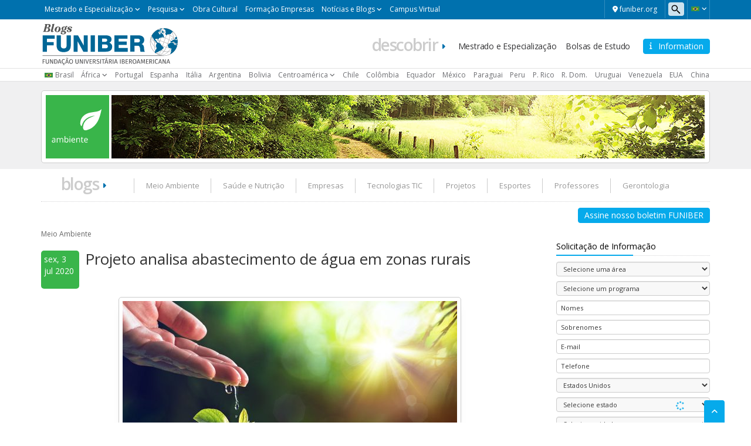

--- FILE ---
content_type: image/svg+xml
request_url: https://www.funiber.blog/pt/wp-content/themes/theme-twig-funiber/img/sites/blogs/pt_BR/icons/ico-meio-ambiente.svg
body_size: 54471
content:
<?xml version="1.0" encoding="utf-8"?>
<!-- Generator: Adobe Illustrator 17.0.0, SVG Export Plug-In . SVG Version: 6.00 Build 0)  -->
<!DOCTYPE svg PUBLIC "-//W3C//DTD SVG 1.1//EN" "http://www.w3.org/Graphics/SVG/1.1/DTD/svg11.dtd">
<svg version="1.1" xmlns="http://www.w3.org/2000/svg" xmlns:xlink="http://www.w3.org/1999/xlink" x="0px" y="0px" width="130px"
	 height="102px" viewBox="0 0 130 102" style="enable-background:new 0 0 130 102;" xml:space="preserve">
<style type="text/css">
	.st0{fill:#FFFFFF;}
	.st1{fill-rule:evenodd;clip-rule:evenodd;fill:#FFFFFF;}
	.st2{display:none;}
	.st3{display:inline;}
	.st4{fill:#4070AA;}
	.st5{fill:#363636;}
	.st6{font-family:'OpenSans';}
	.st7{font-size:16.9622;}
</style>
<font horiz-adv-x="2048">
<!-- Open Sans is a trademark of Google and may be registered in certain jurisdictions. -->
<!-- Copyright: Copyright 2019 Adobe System Incorporated. All rights reserved. -->
<font-face font-family="OpenSans" units-per-em="2048" underline-position="-154" underline-thickness="102"/>
<missing-glyph horiz-adv-x="1229" d="M193,1462l841,0l0,-1462l-841,0M297,104l633,0l0,1254l-633,0z"/>
<glyph unicode="a" horiz-adv-x="1139" d="M850,0l-33,156l-8,0C754,87 700,41 646,17C591,-8 523,-20 442,-20C333,-20 248,8 187,64C125,120 94,200 94,303C94,524 271,640 625,651l186,6l0,68C811,811 793,875 756,916C719,957 659,977 578,977C487,977 383,949 268,893l-51,127C271,1049 330,1072 395,1089C459,1106 523,1114 588,1114C719,1114 816,1085 879,1027C942,969 973,876 973,748l0,-748M475,117C578,117 660,145 719,202C778,259 807,338 807,440l0,99l-166,-7C509,527 414,507 356,471C297,434 268,378 268,301C268,241 286,195 323,164C359,133 410,117 475,117z"/>
<glyph unicode="e" horiz-adv-x="1149" d="M639,-20C477,-20 349,29 256,128C162,227 115,364 115,539C115,716 159,856 246,960C333,1064 449,1116 596,1116C733,1116 842,1071 922,981C1002,890 1042,771 1042,623l0,-105l-755,0C290,389 323,292 385,225C446,158 533,125 645,125C763,125 880,150 995,199l0,-148C936,26 881,8 829,-3C776,-14 713,-20 639,-20M594,977C506,977 436,948 384,891C331,834 300,754 291,653l573,0C864,758 841,838 794,894C747,949 681,977 594,977z"/>
<glyph unicode="m" horiz-adv-x="1905" d="M1573,0l0,713C1573,800 1554,866 1517,910C1480,953 1422,975 1343,975C1240,975 1163,945 1114,886C1065,827 1040,735 1040,612l0,-612l-166,0l0,713C874,800 855,866 818,910C781,953 722,975 643,975C539,975 463,944 415,882C366,819 342,717 342,575l0,-575l-166,0l0,1096l135,0l27,-150l8,0C377,999 422,1041 479,1071C536,1101 599,1116 670,1116C841,1116 953,1054 1006,930l8,0C1047,987 1094,1033 1156,1066C1218,1099 1289,1116 1368,1116C1492,1116 1585,1084 1647,1021C1708,957 1739,855 1739,715l0,-715z"/>
<glyph unicode="p" horiz-adv-x="1255" d="M686,-20C615,-20 550,-7 491,20C432,46 382,86 342,141l-12,0C338,77 342,16 342,-41l0,-451l-166,0l0,1588l135,0l23,-150l8,0C385,1006 434,1049 491,1076C548,1103 613,1116 686,1116C831,1116 944,1066 1023,967C1102,868 1141,728 1141,549C1141,369 1101,229 1021,130C940,30 829,-20 686,-20M662,975C550,975 469,944 419,882C369,820 343,721 342,586l0,-37C342,395 368,285 419,219C470,152 553,119 666,119C761,119 835,157 889,234C942,311 969,416 969,551C969,688 942,793 889,866C835,939 759,975 662,975z"/>
<glyph unicode="r" horiz-adv-x="836" d="M676,1116C725,1116 768,1112 807,1104l-23,-154C739,960 699,965 664,965C575,965 500,929 437,857C374,785 342,695 342,588l0,-588l-166,0l0,1096l137,0l19,-203l8,0C381,964 430,1019 487,1058C544,1097 607,1116 676,1116z"/>
<glyph unicode="s" horiz-adv-x="977" d="M883,299C883,197 845,118 769,63C693,8 586,-20 449,-20C304,-20 190,3 109,49l0,154C162,176 218,155 279,140C339,125 397,117 453,117C540,117 606,131 653,159C700,186 723,228 723,285C723,328 705,364 668,395C631,425 558,461 451,502C349,540 277,573 234,602C191,630 159,662 138,698C117,734 106,777 106,827C106,916 142,987 215,1039C288,1090 387,1116 514,1116C632,1116 747,1092 860,1044l-59,-135C691,954 591,977 502,977C423,977 364,965 324,940C284,915 264,881 264,838C264,809 272,784 287,763C302,742 326,723 359,704C392,685 456,658 551,623C681,576 769,528 815,480C860,432 883,372 883,299z"/>
</font>

	<g id="Capa_3">
</g>
<g id="MA">
	<g>
		<g>
			<path class="st0" d="M18.9,83.2l-0.3-1.3h-0.1c-0.5,0.6-0.9,1-1.4,1.2c-0.5,0.2-1,0.3-1.7,0.3c-0.9,0-1.6-0.2-2.1-0.7
				c-0.5-0.5-0.8-1.1-0.8-2c0-1.8,1.5-2.8,4.4-2.9l1.5,0v-0.6c0-0.7-0.2-1.2-0.5-1.6c-0.3-0.3-0.8-0.5-1.5-0.5
				c-0.8,0-1.6,0.2-2.6,0.7l-0.4-1.1c0.4-0.2,0.9-0.4,1.5-0.6c0.5-0.1,1.1-0.2,1.6-0.2c1.1,0,1.9,0.2,2.4,0.7
				c0.5,0.5,0.8,1.3,0.8,2.3v6.2H18.9z M15.7,82.2c0.9,0,1.5-0.2,2-0.7c0.5-0.5,0.7-1.1,0.7-2v-0.8l-1.4,0.1c-1.1,0-1.9,0.2-2.4,0.5
				S14,80.1,14,80.7c0,0.5,0.2,0.9,0.5,1.1C14.8,82.1,15.2,82.2,15.7,82.2z"/>
			<path class="st0" d="M34.3,83.2v-5.9c0-0.7-0.2-1.3-0.5-1.6c-0.3-0.4-0.8-0.5-1.4-0.5c-0.9,0-1.5,0.2-1.9,0.7
				c-0.4,0.5-0.6,1.2-0.6,2.3v5.1h-1.4v-5.9c0-0.7-0.2-1.3-0.5-1.6c-0.3-0.4-0.8-0.5-1.5-0.5c-0.9,0-1.5,0.3-1.9,0.8
				c-0.4,0.5-0.6,1.4-0.6,2.5v4.8h-1.4v-9.1h1.1l0.2,1.2h0.1c0.3-0.4,0.6-0.8,1.1-1c0.5-0.2,1-0.4,1.6-0.4c1.4,0,2.3,0.5,2.8,1.5
				h0.1c0.3-0.5,0.7-0.9,1.2-1.1c0.5-0.3,1.1-0.4,1.8-0.4c1,0,1.8,0.3,2.3,0.8s0.8,1.4,0.8,2.5v5.9H34.3z"/>
			<path class="st0" d="M42.7,74c1.2,0,2.1,0.4,2.8,1.2c0.7,0.8,1,2,1,3.5c0,1.5-0.3,2.6-1,3.5s-1.6,1.2-2.8,1.2
				c-0.6,0-1.1-0.1-1.6-0.3s-0.9-0.6-1.2-1h-0.1l-0.3,1.2h-1V70.3h1.4v3.1c0,0.7,0,1.3-0.1,1.9h0.1C40.5,74.4,41.4,74,42.7,74z
				 M42.5,75.1c-0.9,0-1.6,0.3-2,0.8s-0.6,1.4-0.6,2.7s0.2,2.2,0.6,2.7c0.4,0.5,1.1,0.8,2,0.8c0.8,0,1.5-0.3,1.9-0.9
				c0.4-0.6,0.6-1.5,0.6-2.7c0-1.2-0.2-2.1-0.6-2.6C44,75.4,43.4,75.1,42.5,75.1z"/>
			<path class="st0" d="M48.8,71.7c0-0.3,0.1-0.5,0.2-0.7c0.2-0.1,0.3-0.2,0.6-0.2c0.2,0,0.4,0.1,0.6,0.2c0.2,0.1,0.2,0.4,0.2,0.7
				c0,0.3-0.1,0.5-0.2,0.7c-0.2,0.2-0.4,0.2-0.6,0.2c-0.2,0-0.4-0.1-0.6-0.2C48.8,72.2,48.8,72,48.8,71.7z M50.3,83.2h-1.4v-9.1h1.4
				V83.2z"/>
			<path class="st0" d="M57,83.4c-1.3,0-2.4-0.4-3.2-1.2c-0.8-0.8-1.2-2-1.2-3.4c0-1.5,0.4-2.6,1.1-3.5s1.7-1.3,2.9-1.3
				c1.1,0,2,0.4,2.7,1.1c0.7,0.7,1,1.7,1,3v0.9h-6.3c0,1.1,0.3,1.9,0.8,2.4s1.2,0.8,2.2,0.8c1,0,1.9-0.2,2.9-0.6v1.2
				c-0.5,0.2-0.9,0.4-1.4,0.5C58.1,83.3,57.6,83.4,57,83.4z M56.6,75.1c-0.7,0-1.3,0.2-1.7,0.7c-0.4,0.5-0.7,1.1-0.8,2h4.7
				c0-0.9-0.2-1.5-0.6-2C57.9,75.3,57.3,75.1,56.6,75.1z"/>
			<path class="st0" d="M68.9,83.2v-5.9c0-0.7-0.2-1.3-0.5-1.7s-0.9-0.5-1.6-0.5c-0.9,0-1.6,0.3-2.1,0.8s-0.7,1.4-0.7,2.5v4.8h-1.4
				v-9.1h1.1l0.2,1.2h0.1c0.3-0.4,0.7-0.8,1.2-1c0.5-0.2,1.1-0.4,1.7-0.4c1.1,0,1.9,0.3,2.5,0.8c0.6,0.5,0.8,1.4,0.8,2.5v5.9H68.9z"
				/>
			<path class="st0" d="M76,82.2c0.2,0,0.5,0,0.7-0.1s0.4-0.1,0.5-0.1v1.1c-0.1,0.1-0.4,0.1-0.7,0.2s-0.6,0.1-0.8,0.1
				c-1.8,0-2.6-0.9-2.6-2.8v-5.4h-1.3v-0.7l1.3-0.6l0.6-1.9h0.8v2.1h2.6v1.1h-2.6v5.3c0,0.5,0.1,1,0.4,1.3
				C75.2,82.1,75.6,82.2,76,82.2z"/>
			<path class="st0" d="M82.9,83.4c-1.3,0-2.4-0.4-3.2-1.2c-0.8-0.8-1.2-2-1.2-3.4c0-1.5,0.4-2.6,1.1-3.5s1.7-1.3,2.9-1.3
				c1.1,0,2,0.4,2.7,1.1c0.7,0.7,1,1.7,1,3v0.9H80c0,1.1,0.3,1.9,0.8,2.4s1.2,0.8,2.2,0.8c1,0,1.9-0.2,2.9-0.6v1.2
				c-0.5,0.2-0.9,0.4-1.4,0.5C84.1,83.3,83.5,83.4,82.9,83.4z M82.5,75.1c-0.7,0-1.3,0.2-1.7,0.7c-0.4,0.5-0.7,1.1-0.8,2h4.7
				c0-0.9-0.2-1.5-0.6-2C83.8,75.3,83.3,75.1,82.5,75.1z"/>
		</g>
	</g>
	<g>
		<g>
			<path class="st1" d="M101.1,28.1c-13.2,1.7-23.9,6.8-27.3,21.4c-0.5-0.1-1-0.2-1.6-0.3c-0.5-1.6-1.4-3.1-1.4-4.7
				c-0.4-9.4,5.8-17.9,15.9-21.3c3.5-1.2,7.2-1.7,10.8-2.3c6-1,12.3-1,17-6.2c-3,14.7-6.5,29-19.4,38.2c-3.3,2.4-7.4,3.9-11.4,5.1
				c-4.4,1.4-7.6-1.6-7.2-6.2c0.7-9.1,5.6-15.3,13.6-19.1C93.8,31,97.5,29.6,101.1,28.1z"/>
		</g>
	</g>
</g>
<g id="EM" class="st2">
	<g class="st3">
		<g>
			<g>
				<path class="st4" d="M93.7,62.3l3.6-7.6l-7.1,0L93.7,62.3z M93.7,62.3"/>
			</g>
		</g>
		<g>
			<g>
				<path class="st4" d="M73.3,19.3v33.5h41V19.3H73.3z M111.6,50.2H76V22h35.7V50.2z M111.6,50.2"/>
			</g>
		</g>
		<g>
			<g>
				<path class="st4" d="M85,35.1l-4.8,5v8.4c0,0.2,0.2,0.4,0.4,0.4h5.8c0.2,0,0.4-0.2,0.4-0.4V35.6l-1.3-0.5H85z M85,35.1"/>
			</g>
		</g>
		<g>
			<g>
				<path class="st4" d="M96.8,39H91c-0.2,0-0.4,0.2-0.4,0.4v9.1c0,0.2,0.2,0.4,0.4,0.4h5.8c0.2,0,0.4-0.2,0.4-0.4v-9.1
					C97.2,39.2,97,39,96.8,39L96.8,39z M96.8,39"/>
			</g>
		</g>
		<g>
			<g>
				<path class="st4" d="M105.2,29.8l-1.1-0.9l-3.8,4.2v15.4c0,0.2,0.2,0.4,0.4,0.4h5.8c0.2,0,0.4-0.2,0.4-0.4V29.9c0,0-0.1,0-0.1,0
					c-0.2,0.1-0.5,0.2-0.7,0.2C105.9,30.1,105.5,30,105.2,29.8L105.2,29.8z M105.2,29.8"/>
			</g>
		</g>
		<g>
			<g>
				<path class="st4" d="M78.8,39.4c0.2,0,0.4-0.1,0.6-0.3l5.5-5.7l9.6,3.5c0.3,0.1,0.7,0,0.9-0.2l8.8-9.6l2.1,1.7
					c0.1,0.1,0.2,0.1,0.4,0c0.1-0.1,0.2-0.2,0.2-0.3l-0.4-5c0-0.2-0.2-0.3-0.4-0.3l-5,0.5c-0.1,0-0.2,0.1-0.3,0.2c0,0,0,0.1,0,0.1
					c0,0.1,0,0.2,0.1,0.2l2.1,1.7l-8.4,9.1l-9.6-3.5c-0.3-0.1-0.7,0-0.9,0.2L78.1,38c-0.3,0.3-0.3,0.9,0,1.2
					C78.3,39.4,78.5,39.4,78.8,39.4L78.8,39.4z M78.8,39.4"/>
			</g>
		</g>
	</g>
	<g class="st3">
		<text transform="matrix(1 0 0 1 10.832 82.6945)" class="st5 st6 st7">empresas</text>
	</g>
</g>
<g id="SN" class="st2">
	<g class="st3">
		<g>
			<g>
				<g>
					<path class="st1" d="M109.1,17.7c-8.2-2.8-11.2,5.1-11.2,5.1s-3.4-8.6-11.1-5.2c-6.3,4-5.3,8.7-3.6,11.6l4.5-3l1.1,4.9
						l2.7-12.5l1.8,13.1l2.2-7.3l1,7.5l1.3-3.2l5.2,0.2l0,0.9l-4.6-0.1l-2.4,5.8L95,28.8L92.9,36l-1.6-12.2l-2.5,11.3l9.4,8.5
						l12-10.6C110.2,33.1,120.3,24.3,109.1,17.7z"/>
				</g>
			</g>
			<g>
				<g>
					<path class="st1" d="M87,27.7l-3.4,2.3c0.9,1.4,1.8,2.2,1.8,2.2l3.2,2.9L87,27.7z"/>
				</g>
			</g>
		</g>
		<g>
			<g>
				<path class="st1" d="M68.9,29.6c0,0-9.8-5.3-12.8-5.7c0,0-2.1-0.8-0.2-1c0,0,1.1,0,1.9,0.2c0.8,0.2,1.3-1.1-0.9-1.5
					c-2.6-0.4-3.8-0.8-3.8-0.8s-3.5-1.7-0.6-1.5c2.6,0.2,4,0.3,2.3-0.7c0,0-4-1.8-4.2-1.8c-0.1,0-1.9-1.5,1.5-0.4
					c3.5,1.1,8,3.4,8.4,3.4c0.4,0,1.2-0.2,0.4-1.2c-0.8-1-1.4-1.8-1.1-1.8c0.4,0-0.4-1.6,5.8,3.7l5.7,7c0,0,0.2,0.9-0.6,1.6
					C69.8,30.1,68.9,29.6,68.9,29.6z"/>
			</g>
		</g>
		<g>
			<g>
				<path class="st1" d="M93.7,55.2c-1.6-3.1-3.1-5.8-4.5-8.3l-1.4,1.4c-0.1,0.1-0.2,0.1-0.3,0.1c-0.1,0-0.2,0-0.3-0.1
					c-0.2-0.2-0.2-0.5,0-0.7l1.6-1.5c-1.1-1.8-2.1-3.4-3-4.8l-1.4,1.4c-0.1,0.1-0.2,0.1-0.3,0.1c-0.1,0-0.2,0-0.3-0.1
					c-0.2-0.2-0.2-0.5,0-0.7l1.5-1.5C84,38.7,82.9,37.2,82,36l-1.9,1.8C80,37.9,79.9,38,79.8,38c-0.1,0-0.2-0.1-0.3-0.1
					c-0.2-0.2-0.2-0.5,0-0.7l2-1.9c-1.6-2.1-2.8-3.4-3.5-4.1l-1.7,1.6c-0.1,0.1-0.2,0.1-0.3,0.1c-0.1,0-0.2,0-0.3-0.1
					c-0.2-0.2-0.2-0.5,0-0.7l1.6-1.6c0,0,0,0,0,0c-3.2-2.9-6.5,0-6.5,0c-1,0.9-2,2.6-1.1,5.5c2.2,6.3,21.5,20.8,21.5,20.8
					c1.5,1.2,2.1,0.7,2.1,0.7C94.6,57,93.7,55.2,93.7,55.2z"/>
			</g>
		</g>
	</g>
	<g class="st3">
		<g>
			<path class="st0" d="M18.4,61.1c0,0.8-0.3,1.5-0.9,2s-1.5,0.7-2.7,0.7c-1.2,0-2.1-0.2-2.8-0.6v-1.3c0.4,0.2,0.9,0.4,1.4,0.5
				s1,0.2,1.4,0.2c0.7,0,1.3-0.1,1.7-0.3s0.6-0.6,0.6-1c0-0.4-0.2-0.7-0.5-0.9c-0.3-0.3-0.9-0.5-1.8-0.9c-0.8-0.3-1.4-0.6-1.8-0.8
				c-0.4-0.2-0.6-0.5-0.8-0.8c-0.2-0.3-0.3-0.7-0.3-1.1c0-0.7,0.3-1.3,0.9-1.8c0.6-0.4,1.4-0.6,2.5-0.6c1,0,1.9,0.2,2.9,0.6L17.7,56
				c-0.9-0.4-1.7-0.6-2.5-0.6c-0.7,0-1.1,0.1-1.5,0.3s-0.5,0.5-0.5,0.8c0,0.2,0.1,0.5,0.2,0.6c0.1,0.2,0.3,0.3,0.6,0.5
				c0.3,0.2,0.8,0.4,1.6,0.7c1.1,0.4,1.8,0.8,2.2,1.2C18.2,60,18.4,60.5,18.4,61.1z"/>
			<path class="st0" d="M26.2,63.5L26,62.2h-0.1c-0.5,0.6-0.9,1-1.4,1.2c-0.5,0.2-1,0.3-1.7,0.3c-0.9,0-1.6-0.2-2.1-0.7
				c-0.5-0.5-0.8-1.1-0.8-2c0-1.8,1.5-2.8,4.4-2.9l1.5,0v-0.6c0-0.7-0.2-1.2-0.5-1.6c-0.3-0.3-0.8-0.5-1.5-0.5
				c-0.8,0-1.6,0.2-2.6,0.7L21,55.1c0.4-0.2,0.9-0.4,1.5-0.6c0.5-0.1,1.1-0.2,1.6-0.2c1.1,0,1.9,0.2,2.4,0.7
				c0.5,0.5,0.8,1.3,0.8,2.3v6.2H26.2z M23.1,62.6c0.9,0,1.5-0.2,2-0.7c0.5-0.5,0.7-1.1,0.7-2v-0.8l-1.4,0.1c-1.1,0-1.9,0.2-2.4,0.5
				s-0.7,0.8-0.7,1.4c0,0.5,0.2,0.9,0.5,1.1C22.2,62.4,22.6,62.6,23.1,62.6z"/>
			<path class="st0" d="M31.4,54.5v5.9c0,0.7,0.2,1.3,0.5,1.7s0.9,0.5,1.6,0.5c0.9,0,1.6-0.3,2.1-0.8c0.4-0.5,0.7-1.4,0.7-2.5v-4.8
				h1.4v9.1h-1.1l-0.2-1.2h-0.1c-0.3,0.4-0.7,0.8-1.2,1s-1.1,0.4-1.7,0.4c-1.1,0-1.9-0.3-2.5-0.8c-0.5-0.5-0.8-1.4-0.8-2.5v-5.9
				H31.4z M32.8,53c0.3-0.3,0.6-0.8,0.9-1.2s0.5-0.9,0.7-1.3h1.7v0.2c-0.2,0.4-0.6,0.8-1.1,1.3c-0.5,0.5-0.9,0.9-1.2,1.2h-0.9V53z"
				/>
			<path class="st0" d="M46.7,62.3L46.7,62.3c-0.7,0.9-1.7,1.4-2.9,1.4c-1.2,0-2.1-0.4-2.8-1.2c-0.7-0.8-1-2-1-3.5s0.3-2.7,1-3.5
				c0.7-0.8,1.6-1.2,2.8-1.2c1.2,0,2.2,0.4,2.8,1.3h0.1L46.6,55l0-0.6v-3.7H48v12.9h-1.1L46.7,62.3z M43.9,62.5c0.9,0,1.6-0.3,2-0.8
				c0.4-0.5,0.6-1.3,0.6-2.5V59c0-1.3-0.2-2.2-0.6-2.8c-0.4-0.5-1.1-0.8-2-0.8c-0.8,0-1.4,0.3-1.9,0.9s-0.6,1.5-0.6,2.7
				c0,1.2,0.2,2,0.6,2.6S43.1,62.5,43.9,62.5z"/>
			<path class="st0" d="M54.7,63.7c-1.3,0-2.4-0.4-3.2-1.2c-0.8-0.8-1.2-2-1.2-3.4c0-1.5,0.4-2.6,1.1-3.5s1.7-1.3,2.9-1.3
				c1.1,0,2,0.4,2.7,1.1c0.7,0.7,1,1.7,1,3v0.9h-6.3c0,1.1,0.3,1.9,0.8,2.4s1.2,0.8,2.2,0.8c1,0,1.9-0.2,2.9-0.6v1.2
				c-0.5,0.2-0.9,0.4-1.4,0.5C55.9,63.7,55.3,63.7,54.7,63.7z M54.3,55.4c-0.7,0-1.3,0.2-1.7,0.7c-0.4,0.5-0.7,1.1-0.8,2h4.7
				c0-0.9-0.2-1.5-0.6-2C55.6,55.7,55.1,55.4,54.3,55.4z"/>
			<path class="st0" d="M68.6,63.7c-1.3,0-2.4-0.4-3.2-1.2c-0.8-0.8-1.2-2-1.2-3.4c0-1.5,0.4-2.6,1.1-3.5c0.7-0.9,1.7-1.3,2.9-1.3
				c1.1,0,2,0.4,2.7,1.1c0.7,0.7,1,1.7,1,3v0.9h-6.3c0,1.1,0.3,1.9,0.8,2.4c0.5,0.6,1.2,0.8,2.2,0.8c1,0,1.9-0.2,2.9-0.6v1.2
				c-0.5,0.2-0.9,0.4-1.4,0.5C69.8,63.7,69.3,63.7,68.6,63.7z M68.3,55.4c-0.7,0-1.3,0.2-1.7,0.7c-0.4,0.5-0.7,1.1-0.8,2h4.7
				c0-0.9-0.2-1.5-0.6-2C69.5,55.7,69,55.4,68.3,55.4z"/>
			<path class="st0" d="M18.8,83.1v-5.9c0-0.7-0.2-1.3-0.5-1.7c-0.3-0.4-0.9-0.5-1.6-0.5c-0.9,0-1.6,0.3-2.1,0.8
				c-0.4,0.5-0.7,1.4-0.7,2.5v4.8h-1.4V74h1.1l0.2,1.2H14c0.3-0.4,0.7-0.8,1.2-1c0.5-0.2,1.1-0.4,1.7-0.4c1.1,0,1.9,0.3,2.5,0.8
				c0.6,0.5,0.8,1.4,0.8,2.5v5.9H18.8z"/>
			<path class="st0" d="M24.3,74v5.9c0,0.7,0.2,1.3,0.5,1.7s0.9,0.5,1.6,0.5c0.9,0,1.6-0.3,2.1-0.8c0.4-0.5,0.7-1.4,0.7-2.5V74h1.4
				v9.1h-1.1l-0.2-1.2h-0.1c-0.3,0.4-0.7,0.8-1.2,1s-1.1,0.4-1.7,0.4c-1.1,0-1.9-0.3-2.5-0.8c-0.5-0.5-0.8-1.4-0.8-2.5V74H24.3z"/>
			<path class="st0" d="M36.3,82.1c0.2,0,0.5,0,0.7-0.1c0.2,0,0.4-0.1,0.5-0.1V83c-0.1,0.1-0.4,0.1-0.7,0.2s-0.6,0.1-0.8,0.1
				c-1.8,0-2.6-0.9-2.6-2.8v-5.4h-1.3v-0.7l1.3-0.6l0.6-1.9h0.8V74h2.6v1.1h-2.6v5.3c0,0.5,0.1,1,0.4,1.3S35.9,82.1,36.3,82.1z"/>
			<path class="st0" d="M43.5,73.9c0.4,0,0.8,0,1.1,0.1l-0.2,1.3c-0.4-0.1-0.7-0.1-1-0.1c-0.7,0-1.4,0.3-1.9,0.9
				c-0.5,0.6-0.8,1.3-0.8,2.2v4.9h-1.4V74h1.1l0.2,1.7h0.1c0.3-0.6,0.7-1,1.2-1.4S42.9,73.9,43.5,73.9z"/>
			<path class="st0" d="M46.2,71.6c0-0.3,0.1-0.5,0.2-0.7c0.2-0.1,0.3-0.2,0.6-0.2c0.2,0,0.4,0.1,0.6,0.2c0.2,0.1,0.2,0.4,0.2,0.7
				c0,0.3-0.1,0.5-0.2,0.7c-0.2,0.2-0.4,0.2-0.6,0.2c-0.2,0-0.4-0.1-0.6-0.2C46.2,72.1,46.2,71.9,46.2,71.6z M47.7,83.1h-1.4V74h1.4
				V83.1z"/>
			<path class="st0" d="M54.2,83.3c-1.3,0-2.3-0.4-3.1-1.2s-1.1-2-1.1-3.4c0-1.5,0.4-2.7,1.1-3.5s1.8-1.2,3.1-1.2
				c0.4,0,0.9,0,1.3,0.1c0.4,0.1,0.8,0.2,1,0.3l-0.4,1.2c-0.3-0.1-0.6-0.2-1-0.3s-0.7-0.1-1-0.1c-1.8,0-2.8,1.2-2.8,3.5
				c0,1.1,0.2,2,0.7,2.6c0.5,0.6,1.1,0.9,2,0.9c0.8,0,1.5-0.2,2.3-0.5v1.2C55.9,83.1,55.1,83.3,54.2,83.3z M55.4,85.5
				c0,0.5-0.2,0.9-0.6,1.2c-0.4,0.3-1,0.4-1.9,0.4c-0.3,0-0.5,0-0.8-0.1v-0.9c0.2,0,0.5,0.1,0.9,0.1c0.4,0,0.8-0.1,1-0.2
				s0.3-0.3,0.3-0.6c0-0.2-0.1-0.4-0.3-0.6c-0.2-0.1-0.6-0.3-1.2-0.4l0.7-1.5h0.9l-0.5,1C54.9,84.3,55.4,84.8,55.4,85.5z"/>
			<path class="st0" d="M64.2,83.1L64,81.8h-0.1c-0.5,0.6-0.9,1-1.4,1.2c-0.5,0.2-1,0.3-1.7,0.3c-0.9,0-1.6-0.2-2.1-0.7
				s-0.8-1.1-0.8-2c0-1.8,1.5-2.8,4.4-2.9l1.5,0v-0.6c0-0.7-0.2-1.2-0.5-1.6C63.1,75.2,62.7,75,62,75c-0.8,0-1.6,0.2-2.6,0.7
				L59,74.7c0.4-0.2,0.9-0.4,1.5-0.6c0.5-0.1,1.1-0.2,1.6-0.2c1.1,0,1.9,0.2,2.4,0.7c0.5,0.5,0.8,1.2,0.8,2.3v6.2H64.2z M63.2,72.8
				c-0.2,0-0.5-0.1-0.7-0.2c-0.2-0.1-0.4-0.2-0.7-0.3c-0.2-0.1-0.4-0.2-0.6-0.3c-0.2-0.1-0.4-0.2-0.6-0.2c-0.3,0-0.5,0.1-0.6,0.2
				s-0.2,0.4-0.3,0.8h-0.8c0.1-0.7,0.3-1.2,0.6-1.6c0.3-0.4,0.7-0.6,1.2-0.6c0.3,0,0.5,0.1,0.7,0.2c0.2,0.1,0.5,0.2,0.7,0.3
				c0.2,0.1,0.4,0.2,0.6,0.3c0.2,0.1,0.4,0.2,0.6,0.2c0.3,0,0.5-0.1,0.6-0.2c0.1-0.2,0.2-0.4,0.3-0.8H65c-0.1,0.7-0.3,1.2-0.6,1.6
				C64.1,72.6,63.7,72.8,63.2,72.8z M61.1,82.1c0.9,0,1.5-0.2,2-0.7c0.5-0.5,0.7-1.1,0.7-2v-0.8l-1.4,0.1c-1.1,0-1.9,0.2-2.4,0.5
				c-0.5,0.3-0.7,0.8-0.7,1.4c0,0.5,0.2,0.9,0.5,1.1S60.6,82.1,61.1,82.1z"/>
			<path class="st0" d="M75.9,78.6c0,1.5-0.4,2.6-1.1,3.5c-0.7,0.8-1.8,1.2-3.1,1.2c-0.8,0-1.5-0.2-2.2-0.6
				c-0.6-0.4-1.1-0.9-1.5-1.6c-0.3-0.7-0.5-1.5-0.5-2.5c0-1.5,0.4-2.6,1.1-3.5c0.7-0.8,1.8-1.2,3.1-1.2c1.3,0,2.3,0.4,3,1.3
				C75.5,76,75.9,77.1,75.9,78.6z M69,78.6c0,1.2,0.2,2,0.7,2.7s1.1,0.9,2,0.9c0.9,0,1.6-0.3,2.1-0.9s0.7-1.5,0.7-2.7
				c0-1.2-0.2-2-0.7-2.6c-0.5-0.6-1.2-0.9-2.1-0.9c-0.9,0-1.6,0.3-2,0.9C69.2,76.5,69,77.4,69,78.6z"/>
		</g>
	</g>
</g>
<g id="fp" class="st2">
	<g class="st3">
		<g>
			<g>
				<path class="st0" d="M112.8,10.2H92.1c-0.7,0-1.2,0.6-1.2,1.3v8.8l0.9-1.1c0.4-0.5,1-0.8,1.6-0.9v-5.6h18.3V29H93.3v-2.7
					l-0.6,0.7c-0.5,0.6-1.2,0.9-1.9,1v2.3c0,0.7,0.6,1.2,1.2,1.2h6.7L95.4,47c-0.2,0.7,0.3,1.4,1,1.5c0.7,0.2,1.4-0.3,1.5-1
					l3.6-16.1h2.1l3.5,16.1c0.1,0.6,0.7,1,1.3,1c0.1,0,0.2,0,0.3,0c0.7-0.2,1.1-0.8,1-1.5l-3.4-15.5h6.7c0.7,0,1.2-0.6,1.2-1.2V11.4
					C114.1,10.7,113.5,10.2,112.8,10.2L112.8,10.2z M112.8,10.2"/>
			</g>
		</g>
		<g>
			<g>
				<path class="st0" d="M102.9,17.5c-0.1-0.2-0.4-0.4-0.6-0.3l-7.4,2.6c-0.7-0.5-1.6-0.4-2.2,0.2l-2.3,2.7L88.3,21
					c0,0.2,0,0.3,0,0.4v3.9l1.2,1c0.7,0.6,1.7,0.5,2.3-0.2l2.8-3.3l2.2-1.3l5.9-3.5C102.9,17.9,103,17.7,102.9,17.5L102.9,17.5z
					 M102.9,17.5"/>
			</g>
		</g>
		<g>
			<g>
				<path class="st0" d="M83.8,18.2h-1.4c-1.1,0-2,0.5-2.6,1.3l-4.3,3.9c-0.7,0.6-0.7,1.6-0.1,2.3l3.5,3.9c0.6,0.7,1.6,0.7,2.3,0.1
					c0.7-0.6,0.7-1.6,0.1-2.3l-2.4-2.7l3.4-3l-2,2.7l1.9,2.2c1.1,1.2,1,3-0.2,4.1c-0.8,0.7-1.9,0.9-2.9,0.6c0,0,0,7.5,0,15.5
					c0,1.1,0.9,1.9,1.9,1.9c1.1,0,1.9-0.9,1.9-1.9V35.1h1.3v11.5c0,0.6-0.2,1.1-0.4,1.5c0.3,0.3,0.7,0.4,1.2,0.4
					c1.1,0,1.9-0.9,1.9-1.9c0-8,0-4.6,0-25.3C87.1,19.6,85.6,18.2,83.8,18.2L83.8,18.2z M83.8,18.2"/>
			</g>
		</g>
		<g>
			<g>
				<path class="st0" d="M81.4,17c0.5,0.3,1.1,0.4,1.7,0.4c0.6,0,1.2-0.2,1.7-0.4c1.2-0.6,2-1.9,2-3.3c0-2.1-1.7-3.8-3.8-3.8
					c-2.1,0-3.8,1.7-3.8,3.8C79.3,15.1,80.2,16.4,81.4,17L81.4,17z M81.4,17"/>
			</g>
		</g>
	</g>
	<g class="st3">
		<g>
			<path class="st0" d="M17,55h-2.3v8h-1.4v-8h-1.6v-0.6l1.6-0.5v-0.5c0-2.2,1-3.3,2.9-3.3c0.5,0,1,0.1,1.7,0.3l-0.4,1.1
				c-0.5-0.2-1-0.3-1.4-0.3c-0.5,0-0.9,0.2-1.2,0.5c-0.2,0.3-0.4,0.9-0.4,1.7V54H17V55z"/>
			<path class="st0" d="M26.5,58.5c0,1.5-0.4,2.6-1.1,3.5c-0.7,0.8-1.8,1.2-3.1,1.2c-0.8,0-1.5-0.2-2.2-0.6
				c-0.6-0.4-1.1-0.9-1.5-1.6c-0.3-0.7-0.5-1.5-0.5-2.5c0-1.5,0.4-2.6,1.1-3.5c0.7-0.8,1.8-1.2,3.1-1.2c1.3,0,2.3,0.4,3,1.3
				C26.2,55.9,26.5,57.1,26.5,58.5z M19.6,58.5c0,1.2,0.2,2,0.7,2.7c0.5,0.6,1.1,0.9,2,0.9c0.9,0,1.6-0.3,2-0.9
				c0.5-0.6,0.7-1.5,0.7-2.7c0-1.2-0.2-2-0.7-2.6c-0.5-0.6-1.2-0.9-2.1-0.9c-0.9,0-1.6,0.3-2,0.9S19.6,57.3,19.6,58.5z"/>
			<path class="st0" d="M33.1,53.8c0.4,0,0.8,0,1.1,0.1L34,55.2c-0.4-0.1-0.7-0.1-1-0.1c-0.7,0-1.4,0.3-1.9,0.9s-0.8,1.3-0.8,2.2
				v4.9h-1.4V54h1.1l0.2,1.7h0.1c0.3-0.6,0.7-1,1.2-1.4S32.5,53.8,33.1,53.8z"/>
			<path class="st0" d="M47.4,63.1v-5.9c0-0.7-0.2-1.3-0.5-1.6c-0.3-0.4-0.8-0.5-1.4-0.5c-0.9,0-1.5,0.2-1.9,0.7
				C43.2,56.2,43,57,43,58v5.1h-1.4v-5.9c0-0.7-0.2-1.3-0.5-1.6c-0.3-0.4-0.8-0.5-1.5-0.5c-0.9,0-1.5,0.3-1.9,0.8
				c-0.4,0.5-0.6,1.4-0.6,2.5v4.8h-1.4V54H37l0.2,1.2h0.1c0.3-0.4,0.6-0.8,1.1-1c0.5-0.2,1-0.4,1.6-0.4c1.4,0,2.3,0.5,2.8,1.5h0.1
				c0.3-0.5,0.7-0.9,1.2-1.1c0.5-0.3,1.1-0.4,1.8-0.4c1,0,1.8,0.3,2.3,0.8s0.8,1.4,0.8,2.5v5.9H47.4z"/>
			<path class="st0" d="M57.2,63.1L57,61.8h-0.1c-0.5,0.6-0.9,1-1.4,1.2c-0.5,0.2-1,0.3-1.7,0.3c-0.9,0-1.6-0.2-2.1-0.7
				c-0.5-0.5-0.8-1.1-0.8-2c0-1.8,1.5-2.8,4.4-2.9l1.5,0V57c0-0.7-0.2-1.2-0.5-1.6C56.1,55.1,55.7,55,55,55c-0.8,0-1.6,0.2-2.6,0.7
				L52,54.6c0.4-0.2,0.9-0.4,1.5-0.6c0.5-0.1,1.1-0.2,1.6-0.2c1.1,0,1.9,0.2,2.4,0.7c0.5,0.5,0.8,1.3,0.8,2.3v6.2H57.2z M54.1,62.1
				c0.9,0,1.5-0.2,2-0.7c0.5-0.5,0.7-1.1,0.7-2v-0.8l-1.4,0.1c-1.1,0-1.9,0.2-2.4,0.5s-0.7,0.8-0.7,1.4c0,0.5,0.2,0.9,0.5,1.1
				C53.2,62,53.6,62.1,54.1,62.1z"/>
			<path class="st0" d="M64.7,63.2c-1.3,0-2.3-0.4-3.1-1.2c-0.7-0.8-1.1-2-1.1-3.4c0-1.5,0.4-2.7,1.1-3.5c0.7-0.8,1.8-1.2,3.1-1.2
				c0.4,0,0.9,0,1.3,0.1c0.4,0.1,0.8,0.2,1,0.3l-0.4,1.2c-0.3-0.1-0.6-0.2-1-0.3S65,55,64.8,55c-1.8,0-2.8,1.2-2.8,3.5
				c0,1.1,0.2,2,0.7,2.6c0.5,0.6,1.1,0.9,2,0.9c0.8,0,1.5-0.2,2.3-0.5v1.2C66.4,63.1,65.6,63.2,64.7,63.2z M65.9,65.4
				c0,0.5-0.2,1-0.6,1.2c-0.4,0.3-1,0.4-1.9,0.4c-0.3,0-0.5,0-0.8-0.1v-0.9c0.2,0,0.5,0.1,0.9,0.1c0.4,0,0.8-0.1,1-0.2
				s0.3-0.3,0.3-0.6c0-0.2-0.1-0.4-0.3-0.6c-0.2-0.1-0.6-0.3-1.2-0.4l0.7-1.5h0.9l-0.5,1C65.4,64.2,65.9,64.7,65.9,65.4z"/>
			<path class="st0" d="M74.7,63.1l-0.3-1.3h-0.1c-0.5,0.6-0.9,1-1.4,1.2c-0.5,0.2-1,0.3-1.7,0.3c-0.9,0-1.6-0.2-2.1-0.7
				c-0.5-0.5-0.8-1.1-0.8-2c0-1.8,1.5-2.8,4.4-2.9l1.5,0V57c0-0.7-0.2-1.2-0.5-1.6c-0.3-0.3-0.8-0.5-1.5-0.5c-0.8,0-1.6,0.2-2.6,0.7
				l-0.4-1.1c0.4-0.2,0.9-0.4,1.5-0.6c0.5-0.1,1.1-0.2,1.6-0.2c1.1,0,1.9,0.2,2.4,0.7c0.5,0.5,0.8,1.3,0.8,2.3v6.2H74.7z M73.7,52.8
				c-0.2,0-0.5-0.1-0.7-0.2c-0.2-0.1-0.4-0.2-0.7-0.3c-0.2-0.1-0.4-0.2-0.6-0.3c-0.2-0.1-0.4-0.2-0.6-0.2c-0.3,0-0.5,0.1-0.6,0.2
				c-0.1,0.2-0.2,0.4-0.3,0.8h-0.8c0.1-0.7,0.3-1.2,0.6-1.6c0.3-0.4,0.7-0.6,1.2-0.6c0.3,0,0.5,0.1,0.7,0.2c0.2,0.1,0.5,0.2,0.7,0.3
				c0.2,0.1,0.4,0.2,0.6,0.3c0.2,0.1,0.4,0.2,0.6,0.2c0.3,0,0.5-0.1,0.6-0.2c0.1-0.2,0.2-0.4,0.3-0.8h0.8c-0.1,0.7-0.3,1.2-0.6,1.6
				C74.6,52.6,74.2,52.8,73.7,52.8z M71.6,62.1c0.9,0,1.5-0.2,2-0.7c0.5-0.5,0.7-1.1,0.7-2v-0.8L73,58.6c-1.1,0-1.9,0.2-2.4,0.5
				s-0.7,0.8-0.7,1.4c0,0.5,0.2,0.9,0.5,1.1C70.7,62,71.1,62.1,71.6,62.1z"/>
			<path class="st0" d="M86.4,58.5c0,1.5-0.4,2.6-1.1,3.5c-0.7,0.8-1.8,1.2-3.1,1.2c-0.8,0-1.5-0.2-2.2-0.6
				c-0.6-0.4-1.1-0.9-1.5-1.6c-0.3-0.7-0.5-1.5-0.5-2.5c0-1.5,0.4-2.6,1.1-3.5c0.7-0.8,1.8-1.2,3.1-1.2c1.3,0,2.3,0.4,3,1.3
				C86.1,55.9,86.4,57.1,86.4,58.5z M79.5,58.5c0,1.2,0.2,2,0.7,2.7c0.5,0.6,1.1,0.9,2,0.9c0.9,0,1.6-0.3,2-0.9
				c0.5-0.6,0.7-1.5,0.7-2.7c0-1.2-0.2-2-0.7-2.6c-0.5-0.6-1.2-0.9-2.1-0.9c-0.9,0-1.6,0.3-2,0.9S79.5,57.3,79.5,58.5z"/>
			<path class="st0" d="M17.2,82.8c-0.6,0-1.1-0.1-1.6-0.3c-0.5-0.2-0.9-0.6-1.2-1h-0.1c0.1,0.5,0.1,1,0.1,1.5v3.7H13V73.5h1.1
				l0.2,1.2h0.1c0.4-0.5,0.8-0.9,1.2-1.1c0.5-0.2,1-0.3,1.6-0.3c1.2,0,2.1,0.4,2.8,1.2c0.7,0.8,1,2,1,3.5c0,1.5-0.3,2.6-1,3.5
				C19.3,82.4,18.4,82.8,17.2,82.8z M17,74.6c-0.9,0-1.6,0.3-2,0.8c-0.4,0.5-0.6,1.3-0.6,2.5v0.3c0,1.3,0.2,2.2,0.6,2.7
				c0.4,0.5,1.1,0.8,2,0.8c0.8,0,1.4-0.3,1.8-1c0.4-0.6,0.7-1.5,0.7-2.6c0-1.1-0.2-2-0.7-2.6C18.4,74.9,17.8,74.6,17,74.6z"/>
			<path class="st0" d="M27.5,73.4c0.4,0,0.8,0,1.1,0.1l-0.2,1.3c-0.4-0.1-0.7-0.1-1-0.1c-0.7,0-1.4,0.3-1.9,0.9
				c-0.5,0.6-0.8,1.3-0.8,2.2v4.9h-1.4v-9.1h1.1l0.2,1.7h0.1c0.3-0.6,0.7-1,1.2-1.4S26.9,73.4,27.5,73.4z"/>
			<path class="st0" d="M38.1,78.1c0,1.5-0.4,2.6-1.1,3.5s-1.8,1.2-3.1,1.2c-0.8,0-1.5-0.2-2.2-0.6c-0.6-0.4-1.1-0.9-1.5-1.6
				c-0.3-0.7-0.5-1.5-0.5-2.5c0-1.5,0.4-2.6,1.1-3.5c0.7-0.8,1.8-1.2,3.1-1.2c1.3,0,2.3,0.4,3,1.3C37.7,75.5,38.1,76.6,38.1,78.1z
				 M31.2,78.1c0,1.2,0.2,2,0.7,2.7c0.5,0.6,1.1,0.9,2,0.9c0.9,0,1.6-0.3,2-0.9c0.5-0.6,0.7-1.5,0.7-2.7c0-1.2-0.2-2-0.7-2.6
				c-0.5-0.6-1.2-0.9-2.1-0.9c-0.9,0-1.6,0.3-2,0.9S31.2,76.9,31.2,78.1z"/>
			<path class="st0" d="M44.6,74.6h-2.3v8h-1.4v-8h-1.6V74l1.6-0.5V73c0-2.2,1-3.3,2.9-3.3c0.5,0,1,0.1,1.7,0.3L45.2,71
				c-0.5-0.2-1-0.3-1.4-0.3c-0.5,0-0.9,0.2-1.2,0.5c-0.2,0.3-0.4,0.9-0.4,1.7v0.6h2.3V74.6z"/>
			<path class="st0" d="M50.1,82.8c-1.3,0-2.4-0.4-3.2-1.2c-0.8-0.8-1.2-2-1.2-3.4c0-1.5,0.4-2.6,1.1-3.5s1.7-1.3,2.9-1.3
				c1.1,0,2,0.4,2.7,1.1c0.7,0.7,1,1.7,1,3v0.9h-6.3c0,1.1,0.3,1.9,0.8,2.4c0.5,0.6,1.2,0.8,2.2,0.8c1,0,1.9-0.2,2.9-0.6v1.2
				c-0.5,0.2-0.9,0.4-1.4,0.5C51.2,82.7,50.7,82.8,50.1,82.8z M49.7,74.5c-0.7,0-1.3,0.2-1.7,0.7c-0.4,0.5-0.7,1.1-0.8,2H52
				c0-0.9-0.2-1.5-0.6-2S50.4,74.5,49.7,74.5z"/>
			<path class="st0" d="M61.6,80.1c0,0.8-0.3,1.5-0.9,2c-0.6,0.5-1.5,0.7-2.7,0.7c-1.2,0-2.1-0.2-2.8-0.6v-1.3
				c0.4,0.2,0.9,0.4,1.4,0.5c0.5,0.1,1,0.2,1.4,0.2c0.7,0,1.3-0.1,1.7-0.3c0.4-0.2,0.6-0.6,0.6-1c0-0.4-0.2-0.7-0.5-0.9
				s-0.9-0.5-1.8-0.9c-0.8-0.3-1.4-0.6-1.8-0.8c-0.4-0.2-0.6-0.5-0.8-0.8s-0.3-0.7-0.3-1.1c0-0.7,0.3-1.3,0.9-1.8
				c0.6-0.4,1.4-0.6,2.5-0.6c1,0,1.9,0.2,2.9,0.6L61,75.1c-0.9-0.4-1.7-0.6-2.5-0.6c-0.7,0-1.1,0.1-1.5,0.3
				c-0.3,0.2-0.5,0.5-0.5,0.8c0,0.2,0.1,0.4,0.2,0.6c0.1,0.2,0.3,0.3,0.6,0.5c0.3,0.2,0.8,0.4,1.6,0.7c1.1,0.4,1.8,0.8,2.2,1.2
				C61.4,79,61.6,79.5,61.6,80.1z"/>
			<path class="st0" d="M69.7,80.1c0,0.8-0.3,1.5-0.9,2c-0.6,0.5-1.5,0.7-2.7,0.7c-1.2,0-2.1-0.2-2.8-0.6v-1.3
				c0.4,0.2,0.9,0.4,1.4,0.5c0.5,0.1,1,0.2,1.4,0.2c0.7,0,1.3-0.1,1.7-0.3c0.4-0.2,0.6-0.6,0.6-1c0-0.4-0.2-0.7-0.5-0.9
				s-0.9-0.5-1.8-0.9c-0.8-0.3-1.4-0.6-1.8-0.8c-0.4-0.2-0.6-0.5-0.8-0.8s-0.3-0.7-0.3-1.1c0-0.7,0.3-1.3,0.9-1.8
				c0.6-0.4,1.4-0.6,2.5-0.6c1,0,1.9,0.2,2.9,0.6L69,75.1c-0.9-0.4-1.7-0.6-2.5-0.6c-0.7,0-1.1,0.1-1.5,0.3
				c-0.3,0.2-0.5,0.5-0.5,0.8c0,0.2,0.1,0.4,0.2,0.6c0.1,0.2,0.3,0.3,0.6,0.5c0.3,0.2,0.8,0.4,1.6,0.7c1.1,0.4,1.8,0.8,2.2,1.2
				C69.5,79,69.7,79.5,69.7,80.1z"/>
			<path class="st0" d="M79.8,78.1c0,1.5-0.4,2.6-1.1,3.5s-1.8,1.2-3.1,1.2c-0.8,0-1.5-0.2-2.2-0.6c-0.6-0.4-1.1-0.9-1.5-1.6
				c-0.3-0.7-0.5-1.5-0.5-2.5c0-1.5,0.4-2.6,1.1-3.5c0.7-0.8,1.8-1.2,3.1-1.2c1.3,0,2.3,0.4,3,1.3C79.4,75.5,79.8,76.6,79.8,78.1z
				 M72.9,78.1c0,1.2,0.2,2,0.7,2.7c0.5,0.6,1.1,0.9,2,0.9c0.9,0,1.6-0.3,2-0.9c0.5-0.6,0.7-1.5,0.7-2.7c0-1.2-0.2-2-0.7-2.6
				c-0.5-0.6-1.2-0.9-2.1-0.9c-0.9,0-1.6,0.3-2,0.9S72.9,76.9,72.9,78.1z"/>
			<path class="st0" d="M86.4,73.4c0.4,0,0.8,0,1.1,0.1l-0.2,1.3c-0.4-0.1-0.7-0.1-1-0.1c-0.7,0-1.4,0.3-1.9,0.9
				c-0.5,0.6-0.8,1.3-0.8,2.2v4.9h-1.4v-9.1h1.1l0.2,1.7h0.1c0.3-0.6,0.7-1,1.2-1.4S85.8,73.4,86.4,73.4z"/>
			<path class="st0" d="M93,82.8c-1.3,0-2.4-0.4-3.2-1.2c-0.8-0.8-1.2-2-1.2-3.4c0-1.5,0.4-2.6,1.1-3.5s1.7-1.3,2.9-1.3
				c1.1,0,2,0.4,2.7,1.1c0.7,0.7,1,1.7,1,3v0.9h-6.3c0,1.1,0.3,1.9,0.8,2.4c0.5,0.6,1.2,0.8,2.2,0.8c1,0,1.9-0.2,2.9-0.6v1.2
				c-0.5,0.2-0.9,0.4-1.4,0.5C94.1,82.7,93.6,82.8,93,82.8z M92.6,74.5c-0.7,0-1.3,0.2-1.7,0.7c-0.4,0.5-0.7,1.1-0.8,2h4.7
				c0-0.9-0.2-1.5-0.6-2S93.3,74.5,92.6,74.5z"/>
			<path class="st0" d="M104.5,80.1c0,0.8-0.3,1.5-0.9,2c-0.6,0.5-1.5,0.7-2.7,0.7c-1.2,0-2.1-0.2-2.8-0.6v-1.3
				c0.4,0.2,0.9,0.4,1.4,0.5c0.5,0.1,1,0.2,1.4,0.2c0.7,0,1.3-0.1,1.7-0.3c0.4-0.2,0.6-0.6,0.6-1c0-0.4-0.2-0.7-0.5-0.9
				s-0.9-0.5-1.8-0.9c-0.8-0.3-1.4-0.6-1.8-0.8c-0.4-0.2-0.6-0.5-0.8-0.8s-0.3-0.7-0.3-1.1c0-0.7,0.3-1.3,0.9-1.8
				c0.6-0.4,1.4-0.6,2.5-0.6c1,0,1.9,0.2,2.9,0.6l-0.5,1.1c-0.9-0.4-1.7-0.6-2.5-0.6c-0.7,0-1.1,0.1-1.5,0.3
				c-0.3,0.2-0.5,0.5-0.5,0.8c0,0.2,0.1,0.4,0.2,0.6c0.1,0.2,0.3,0.3,0.6,0.5c0.3,0.2,0.8,0.4,1.6,0.7c1.1,0.4,1.8,0.8,2.2,1.2
				C104.3,79,104.5,79.5,104.5,80.1z"/>
		</g>
	</g>
</g>
<g id="tic" class="st2">
	<g class="st3">
		<g>
			<path class="st0" d="M16.6,81.5c0.2,0,0.5,0,0.7-0.1s0.4-0.1,0.5-0.1v1.1c-0.1,0.1-0.4,0.1-0.7,0.2s-0.6,0.1-0.8,0.1
				c-1.8,0-2.6-0.9-2.6-2.8v-5.4h-1.3v-0.7l1.3-0.6l0.6-1.9h0.8v2.1h2.6v1.1h-2.6v5.3c0,0.5,0.1,1,0.4,1.3
				C15.7,81.3,16.1,81.5,16.6,81.5z"/>
			<path class="st0" d="M23.4,82.6c-1.3,0-2.4-0.4-3.2-1.2c-0.8-0.8-1.2-2-1.2-3.4c0-1.5,0.4-2.6,1.1-3.5s1.7-1.3,2.9-1.3
				c1.1,0,2,0.4,2.7,1.1c0.7,0.7,1,1.7,1,3v0.9h-6.3c0,1.1,0.3,1.9,0.8,2.4s1.2,0.8,2.2,0.8c1,0,1.9-0.2,2.9-0.6V82
				c-0.5,0.2-0.9,0.4-1.4,0.5C24.6,82.6,24.1,82.6,23.4,82.6z M23.1,74.4c-0.7,0-1.3,0.2-1.7,0.7c-0.4,0.5-0.7,1.1-0.8,2h4.7
				c0-0.9-0.2-1.5-0.6-2C24.3,74.6,23.8,74.4,23.1,74.4z"/>
			<path class="st0" d="M32.8,82.6c-1.3,0-2.3-0.4-3.1-1.2c-0.7-0.8-1.1-2-1.1-3.4c0-1.5,0.4-2.7,1.1-3.5c0.7-0.8,1.8-1.2,3.1-1.2
				c0.4,0,0.9,0,1.3,0.1c0.4,0.1,0.8,0.2,1,0.3l-0.4,1.2c-0.3-0.1-0.6-0.2-1-0.3s-0.7-0.1-1-0.1c-1.8,0-2.8,1.2-2.8,3.5
				c0,1.1,0.2,2,0.7,2.6c0.5,0.6,1.1,0.9,2,0.9c0.8,0,1.5-0.2,2.3-0.5v1.2C34.4,82.5,33.7,82.6,32.8,82.6z"/>
			<path class="st0" d="M43.4,82.5v-5.9c0-0.7-0.2-1.3-0.5-1.7s-0.9-0.5-1.6-0.5c-0.9,0-1.6,0.3-2.1,0.8s-0.7,1.4-0.7,2.5v4.8h-1.4
				v-9.1h1.1l0.2,1.2h0.1c0.3-0.4,0.7-0.8,1.2-1c0.5-0.2,1.1-0.4,1.7-0.4c1.1,0,1.9,0.3,2.5,0.8c0.6,0.5,0.8,1.4,0.8,2.5v5.9H43.4z"
				/>
			<path class="st0" d="M55.5,77.9c0,1.5-0.4,2.6-1.1,3.5c-0.7,0.8-1.8,1.2-3.1,1.2c-0.8,0-1.5-0.2-2.2-0.6
				c-0.6-0.4-1.1-0.9-1.5-1.6c-0.3-0.7-0.5-1.5-0.5-2.5c0-1.5,0.4-2.6,1.1-3.5c0.7-0.8,1.8-1.2,3.1-1.2c1.3,0,2.3,0.4,3,1.3
				C55.1,75.3,55.5,76.5,55.5,77.9z M48.5,77.9c0,1.2,0.2,2,0.7,2.7c0.5,0.6,1.1,0.9,2,0.9c0.9,0,1.6-0.3,2-0.9
				c0.5-0.6,0.7-1.5,0.7-2.7c0-1.2-0.2-2-0.7-2.6c-0.5-0.6-1.2-0.9-2.1-0.9c-0.9,0-1.6,0.3-2,0.9S48.5,76.7,48.5,77.9z"/>
			<path class="st0" d="M59.2,82.5h-1.4V69.6h1.4V82.5z"/>
			<path class="st0" d="M70,77.9c0,1.5-0.4,2.6-1.1,3.5c-0.7,0.8-1.8,1.2-3.1,1.2c-0.8,0-1.5-0.2-2.2-0.6c-0.6-0.4-1.1-0.9-1.5-1.6
				c-0.3-0.7-0.5-1.5-0.5-2.5c0-1.5,0.4-2.6,1.1-3.5c0.7-0.8,1.8-1.2,3.1-1.2c1.3,0,2.3,0.4,3,1.3C69.6,75.3,70,76.5,70,77.9z
				 M63.1,77.9c0,1.2,0.2,2,0.7,2.7c0.5,0.6,1.1,0.9,2,0.9c0.9,0,1.6-0.3,2-0.9c0.5-0.6,0.7-1.5,0.7-2.7c0-1.2-0.2-2-0.7-2.6
				c-0.5-0.6-1.2-0.9-2.1-0.9c-0.9,0-1.6,0.3-2,0.9S63.1,76.7,63.1,77.9z"/>
			<path class="st0" d="M79.8,73.4v0.9l-1.7,0.2c0.2,0.2,0.3,0.4,0.4,0.8c0.1,0.3,0.2,0.7,0.2,1.1c0,0.9-0.3,1.6-0.9,2.1
				s-1.4,0.8-2.5,0.8c-0.3,0-0.5,0-0.8-0.1c-0.6,0.3-0.9,0.7-0.9,1.2c0,0.2,0.1,0.4,0.3,0.6C74.2,81,74.6,81,75,81h1.6
				c1,0,1.7,0.2,2.3,0.6c0.5,0.4,0.8,1,0.8,1.8c0,1-0.4,1.8-1.2,2.3c-0.8,0.5-2,0.8-3.5,0.8c-1.2,0-2.1-0.2-2.7-0.7
				c-0.6-0.4-1-1.1-1-1.9c0-0.6,0.2-1,0.5-1.4c0.4-0.4,0.8-0.7,1.5-0.8c-0.2-0.1-0.4-0.3-0.6-0.5c-0.2-0.2-0.2-0.5-0.2-0.8
				c0-0.3,0.1-0.6,0.3-0.9c0.2-0.2,0.5-0.5,0.8-0.7c-0.5-0.2-0.9-0.5-1.1-1c-0.3-0.5-0.4-1-0.4-1.6c0-1,0.3-1.8,0.9-2.3
				c0.6-0.5,1.4-0.8,2.5-0.8c0.5,0,0.9,0.1,1.3,0.2H79.8z M72.6,84c0,0.5,0.2,0.9,0.6,1.1s1,0.4,1.8,0.4c1.2,0,2-0.2,2.6-0.5
				c0.6-0.3,0.8-0.8,0.8-1.4c0-0.5-0.2-0.8-0.5-1s-0.9-0.3-1.7-0.3h-1.6c-0.6,0-1.1,0.1-1.5,0.4C72.8,83,72.6,83.4,72.6,84z
				 M73.3,76.3c0,0.6,0.2,1.1,0.5,1.4c0.4,0.3,0.9,0.5,1.5,0.5c1.3,0,2-0.7,2-2c0-1.4-0.7-2-2-2c-0.6,0-1.1,0.2-1.5,0.5
				C73.5,75.1,73.3,75.6,73.3,76.3z"/>
			<path class="st0" d="M81.6,70.9c0-0.3,0.1-0.5,0.2-0.7c0.2-0.1,0.3-0.2,0.6-0.2c0.2,0,0.4,0.1,0.6,0.2c0.2,0.1,0.2,0.4,0.2,0.7
				c0,0.3-0.1,0.5-0.2,0.7c-0.2,0.2-0.4,0.2-0.6,0.2c-0.2,0-0.4-0.1-0.6-0.2C81.7,71.5,81.6,71.2,81.6,70.9z M83.1,82.5h-1.4v-9.1
				h1.4V82.5z"/>
			<path class="st0" d="M91.6,82.5l-0.3-1.3h-0.1c-0.5,0.6-0.9,1-1.4,1.2c-0.5,0.2-1,0.3-1.7,0.3c-0.9,0-1.6-0.2-2.1-0.7
				c-0.5-0.5-0.8-1.1-0.8-2c0-1.8,1.5-2.8,4.4-2.9l1.5,0v-0.6c0-0.7-0.2-1.2-0.5-1.6c-0.3-0.3-0.8-0.5-1.5-0.5
				c-0.8,0-1.6,0.2-2.6,0.7L86.3,74c0.4-0.2,0.9-0.4,1.5-0.6c0.5-0.1,1.1-0.2,1.6-0.2c1.1,0,1.9,0.2,2.4,0.7
				c0.5,0.5,0.8,1.3,0.8,2.3v6.2H91.6z M88.5,81.5c0.9,0,1.5-0.2,2-0.7c0.5-0.5,0.7-1.1,0.7-2V78l-1.4,0.1c-1.1,0-1.9,0.2-2.4,0.5
				s-0.7,0.8-0.7,1.4c0,0.5,0.2,0.9,0.5,1.1C87.5,81.4,87.9,81.5,88.5,81.5z"/>
			<path class="st0" d="M101.3,80c0,0.8-0.3,1.5-0.9,2s-1.5,0.7-2.7,0.7c-1.2,0-2.1-0.2-2.8-0.6v-1.3c0.4,0.2,0.9,0.4,1.4,0.5
				s1,0.2,1.4,0.2c0.7,0,1.3-0.1,1.7-0.3s0.6-0.6,0.6-1c0-0.4-0.2-0.7-0.5-0.9c-0.3-0.3-0.9-0.5-1.8-0.9c-0.8-0.3-1.4-0.6-1.8-0.8
				c-0.4-0.2-0.6-0.5-0.8-0.8c-0.2-0.3-0.3-0.7-0.3-1.1c0-0.7,0.3-1.3,0.9-1.8c0.6-0.4,1.4-0.6,2.5-0.6c1,0,1.9,0.2,2.9,0.6
				l-0.5,1.1c-0.9-0.4-1.7-0.6-2.5-0.6c-0.7,0-1.1,0.1-1.5,0.3s-0.5,0.5-0.5,0.8c0,0.2,0.1,0.5,0.2,0.6c0.1,0.2,0.3,0.3,0.6,0.5
				c0.3,0.2,0.8,0.4,1.6,0.7c1.1,0.4,1.8,0.8,2.2,1.2C101.1,78.9,101.3,79.4,101.3,80z"/>
		</g>
	</g>
	<g class="st3">
		<g>
			<g>
				<path class="st0" d="M113.6,52.9H96.8c-0.2,0-0.3,0.1-0.3,0.3v0c0,0.7-0.5,1.2-1.2,1.2h-6.4c-0.7,0-1.2-0.5-1.2-1.2v0
					c0-0.2-0.1-0.3-0.3-0.3H70.5c-0.7,0-1.2,0.5-1.2,1.2V56c0,0.7,0.6,1.2,1.2,1.2h43.1c0.7,0,1.2-0.6,1.2-1.2v-1.9
					C114.9,53.5,114.3,52.9,113.6,52.9L113.6,52.9z M111.1,55.1c0,0.3-0.3,0.6-0.6,0.6h-2.6c-0.3,0-0.6-0.3-0.6-0.6v0
					c0-0.3,0.3-0.6,0.6-0.6h2.6C110.8,54.5,111.1,54.7,111.1,55.1L111.1,55.1z M111.1,55.1"/>
			</g>
		</g>
		<g>
			<g>
				<path class="st0" d="M110.9,20.6H73.6c-2.4,0-4.3,1.9-4.3,4.3v21.9c0,2.4,1.9,4.3,4.3,4.3h37.3c2.4,0,4.3-1.9,4.3-4.3V24.9
					C115.2,22.6,113.3,20.6,110.9,20.6L110.9,20.6z M111.5,46.9c0,0.3-0.3,0.6-0.6,0.6H73.6c-0.3,0-0.6-0.3-0.6-0.6V24.9
					c0-0.3,0.3-0.6,0.6-0.6h37.3c0.3,0,0.6,0.3,0.6,0.6V46.9z M111.5,46.9"/>
			</g>
		</g>
	</g>
</g>
<g id="dep" class="st2">
	<g class="st3">
		<g>
			<path class="st0" d="M16.6,82.8c-1.3,0-2.4-0.4-3.2-1.2c-0.8-0.8-1.2-2-1.2-3.4c0-1.5,0.4-2.6,1.1-3.5s1.7-1.3,2.9-1.3
				c1.1,0,2,0.4,2.7,1.1c0.7,0.7,1,1.7,1,3v0.9h-6.3c0,1.1,0.3,1.9,0.8,2.4c0.5,0.6,1.2,0.8,2.2,0.8c1,0,1.9-0.2,2.9-0.6v1.2
				c-0.5,0.2-0.9,0.4-1.4,0.5C17.7,82.7,17.2,82.8,16.6,82.8z M16.2,74.5c-0.7,0-1.3,0.2-1.7,0.7c-0.4,0.5-0.7,1.1-0.8,2h4.7
				c0-0.9-0.2-1.5-0.6-2S17,74.5,16.2,74.5z"/>
			<path class="st0" d="M28.1,80.1c0,0.8-0.3,1.5-0.9,2c-0.6,0.5-1.5,0.7-2.7,0.7c-1.2,0-2.1-0.2-2.8-0.6v-1.3
				c0.4,0.2,0.9,0.4,1.4,0.5c0.5,0.1,1,0.2,1.4,0.2c0.7,0,1.3-0.1,1.7-0.3c0.4-0.2,0.6-0.6,0.6-1c0-0.4-0.2-0.7-0.5-0.9
				s-0.9-0.5-1.8-0.9c-0.8-0.3-1.4-0.6-1.8-0.8c-0.4-0.2-0.6-0.5-0.8-0.8s-0.3-0.7-0.3-1.1c0-0.7,0.3-1.3,0.9-1.8
				c0.6-0.4,1.4-0.6,2.5-0.6c1,0,1.9,0.2,2.9,0.6l-0.5,1.1c-0.9-0.4-1.7-0.6-2.5-0.6c-0.7,0-1.1,0.1-1.5,0.3
				C23.2,75,23,75.3,23,75.7c0,0.2,0.1,0.4,0.2,0.6c0.1,0.2,0.3,0.3,0.6,0.5c0.3,0.2,0.8,0.4,1.6,0.7c1.1,0.4,1.8,0.8,2.2,1.2
				C28,79,28.1,79.5,28.1,80.1z"/>
			<path class="st0" d="M34.6,82.8c-0.6,0-1.1-0.1-1.6-0.3c-0.5-0.2-0.9-0.6-1.2-1h-0.1c0.1,0.5,0.1,1,0.1,1.5v3.7h-1.4V73.5h1.1
				l0.2,1.2h0.1c0.4-0.5,0.8-0.9,1.2-1.1c0.5-0.2,1-0.3,1.6-0.3c1.2,0,2.1,0.4,2.8,1.2c0.7,0.8,1,2,1,3.5c0,1.5-0.3,2.6-1,3.5
				C36.7,82.4,35.8,82.8,34.6,82.8z M34.4,74.5c-0.9,0-1.6,0.3-2,0.8c-0.4,0.5-0.6,1.3-0.6,2.5v0.3c0,1.3,0.2,2.2,0.6,2.7
				c0.4,0.5,1.1,0.8,2,0.8c0.8,0,1.4-0.3,1.8-1c0.4-0.6,0.7-1.5,0.7-2.6c0-1.1-0.2-2-0.7-2.6C35.8,74.9,35.2,74.5,34.4,74.5z"/>
			<path class="st0" d="M48.6,78.1c0,1.5-0.4,2.6-1.1,3.5s-1.8,1.2-3.1,1.2c-0.8,0-1.5-0.2-2.2-0.6c-0.6-0.4-1.1-0.9-1.5-1.6
				c-0.3-0.7-0.5-1.5-0.5-2.5c0-1.5,0.4-2.6,1.1-3.5c0.7-0.8,1.8-1.2,3.1-1.2c1.3,0,2.3,0.4,3,1.3C48.2,75.5,48.6,76.6,48.6,78.1z
				 M41.7,78.1c0,1.2,0.2,2,0.7,2.7c0.5,0.6,1.1,0.9,2,0.9c0.9,0,1.6-0.3,2-0.9c0.5-0.6,0.7-1.5,0.7-2.7c0-1.2-0.2-2-0.7-2.6
				c-0.5-0.6-1.2-0.9-2.1-0.9c-0.9,0-1.6,0.3-2,0.9S41.7,76.9,41.7,78.1z"/>
			<path class="st0" d="M55.2,73.4c0.4,0,0.8,0,1.1,0.1l-0.2,1.3c-0.4-0.1-0.7-0.1-1-0.1c-0.7,0-1.4,0.3-1.9,0.9
				c-0.5,0.6-0.8,1.3-0.8,2.2v4.9H51v-9.1h1.1l0.2,1.7h0.1c0.3-0.6,0.7-1,1.2-1.4S54.6,73.4,55.2,73.4z"/>
			<path class="st0" d="M60.9,81.7c0.2,0,0.5,0,0.7-0.1c0.2,0,0.4-0.1,0.5-0.1v1.1c-0.1,0.1-0.4,0.1-0.7,0.2s-0.6,0.1-0.8,0.1
				c-1.8,0-2.6-0.9-2.6-2.8v-5.4h-1.3V74l1.3-0.6l0.6-1.9h0.8v2.1h2.6v1.1h-2.6V80c0,0.5,0.1,1,0.4,1.3S60.4,81.7,60.9,81.7z"/>
			<path class="st0" d="M67.8,82.8c-1.3,0-2.4-0.4-3.2-1.2c-0.8-0.8-1.2-2-1.2-3.4c0-1.5,0.4-2.6,1.1-3.5s1.7-1.3,2.9-1.3
				c1.1,0,2,0.4,2.7,1.1c0.7,0.7,1,1.7,1,3v0.9h-6.3c0,1.1,0.3,1.9,0.8,2.4c0.5,0.6,1.2,0.8,2.2,0.8c1,0,1.9-0.2,2.9-0.6v1.2
				c-0.5,0.2-0.9,0.4-1.4,0.5C68.9,82.7,68.4,82.8,67.8,82.8z M67.4,74.5c-0.7,0-1.3,0.2-1.7,0.7c-0.4,0.5-0.7,1.1-0.8,2h4.7
				c0-0.9-0.2-1.5-0.6-2S68.1,74.5,67.4,74.5z"/>
		</g>
	</g>
	<g class="st3">
		<g>
			<g>
				<path class="st0" d="M86.1,22.2c-2.6,1.1-4.9,2.6-6.9,4.6c-2,2-3.6,4.3-4.6,6.9c-1,2.5-1.5,5.2-1.5,7.9c0,2.7,0.5,5.4,1.5,7.9
					c1.1,2.6,2.6,4.9,4.6,7c2,2,4.3,3.6,6.9,4.6c2.5,1,5.2,1.5,7.9,1.5c2.7,0,5.4-0.5,7.9-1.5c2.6-1.1,4.9-2.6,6.9-4.6
					c2-2,3.6-4.3,4.6-7c1-2.5,1.5-5.2,1.5-7.9c0-2.7-0.5-5.4-1.5-7.9c-1.1-2.6-2.6-4.9-4.6-6.9c-2-2-4.3-3.6-6.9-4.6
					c-2.5-1-5.2-1.5-7.9-1.5C91.2,20.6,88.6,21.1,86.1,22.2L86.1,22.2z M78.2,50.5c-1-0.6-1.9-1.4-2.8-2.2c-1.3-3.5-1.5-7.4-0.6-11
					c0.4-0.8,0.8-1.5,1.3-2.2c0.2-0.2,0.3-0.4,0.5-0.7l4.7,2.8v0.1c0,2.5,0.2,5.1,0.8,7.6c0,0,0,0,0,0l-3.7,5.8
					C78.4,50.6,78.3,50.5,78.2,50.5L78.2,50.5z M92.3,60.2c0.8,0.4,1.7,0.8,2.5,1.1c-3.7,0.2-7.4-0.7-10.7-2.6l7.9,1.4
					C92.2,60.2,92.2,60.2,92.3,60.2L92.3,60.2z M92.3,58.8l-9.4-1.7c-1.1-1.3-2.1-2.7-2.9-4.2c-0.2-0.4-0.5-0.8-0.6-1.2L83,46
					c0.1,0,0.2,0,0.3,0.1c2.3,0.6,4.6,1.1,7,1.4c0.1,0,0.3,0,0.3,0l4.4,7.6c-0.8,1.1-1.5,2.1-2.3,3.2C92.6,58.5,92.4,58.6,92.3,58.8
					L92.3,58.8z M107.9,55.5c-0.7,0.8-1.5,1.4-2.4,2c-0.1-1.1-0.4-2.2-0.7-3.2l4.7-8.8c1.3-0.6,2.5-1.2,3.7-2.1
					c0.2-0.1,0.3-0.2,0.4-0.4C113.2,47.7,111.3,52.1,107.9,55.5L107.9,55.5z M107.7,44.2c0.2,0.3,0.4,0.7,0.5,1l-4.5,8.5
					c0,0-0.1,0-0.1,0c-2.5,0.5-4.9,0.7-7.4,0.7l-4.5-7.8c0.7-1.3,1.4-2.6,2.1-3.9c0.5-0.9,0.9-1.8,1.4-2.7l9.4-1
					C105.6,40.7,106.7,42.4,107.7,44.2L107.7,44.2z M105.8,34.1c-0.4,1.2-0.9,2.3-1.4,3.5l-9.1,0.9c-0.1-0.1-0.2-0.3-0.3-0.4
					c-1.1-1.2-2.2-2.4-3.2-3.7c0,0,0,0,0,0c-0.4-0.4-0.9-0.9-1.3-1.3l2.5-7.7c0.2,0,0.4-0.1,0.5-0.1c1.4-0.1,2.8-0.3,4.2-0.4
					c0.8,0,1.7-0.1,2.6,0l6.3,7.1C106.2,32.8,106,33.5,105.8,34.1L105.8,34.1z M107.9,27.7c1.7,1.7,3.1,3.7,4,5.8
					c-1.2-0.8-2.4-1.5-3.8-2c-0.2-0.1-0.4-0.2-0.6-0.2l-6.2-7c0-0.3,0.1-0.6,0.1-0.9C103.8,24.4,106,25.8,107.9,27.7L107.9,27.7z
					 M87.7,23.1C87.7,23.1,87.7,23.1,87.7,23.1c1.5,0.5,2.8,1.2,4,2.1l-2.4,7.2c0,0,0,0,0,0c-0.5,0.2-1,0.4-1.5,0.6
					c-2,0.9-3.9,1.9-5.7,3.1l-4.7-2.8c0-0.1,0-0.3,0.1-0.4c0.3-0.8,0.6-1.7,1-2.5c0.3-0.6,0.6-1.2,0.9-1.8c0.2-0.2,0.5-0.5,0.7-0.7
					C82.3,25.5,84.9,23.9,87.7,23.1C87.7,23,87.7,23,87.7,23.1L87.7,23.1z M87.7,23.1"/>
			</g>
		</g>
	</g>
</g>
<g id="Capa_8" class="st2">
	<g class="st3">
		<g>
			<path class="st0" d="M16.8,63.4c-0.6,0-1.1-0.1-1.6-0.3s-0.9-0.6-1.2-1h-0.1c0.1,0.5,0.1,1,0.1,1.5v3.7h-1.4V54.2h1.1l0.2,1.2
				h0.1c0.4-0.5,0.8-0.9,1.2-1.1c0.5-0.2,1-0.3,1.6-0.3c1.2,0,2.1,0.4,2.8,1.2c0.7,0.8,1,2,1,3.5c0,1.5-0.3,2.6-1,3.5
				S17.9,63.4,16.8,63.4z M16.6,55.2c-0.9,0-1.6,0.3-2,0.8s-0.6,1.3-0.6,2.5v0.3c0,1.3,0.2,2.2,0.6,2.7c0.4,0.5,1.1,0.8,2,0.8
				c0.8,0,1.4-0.3,1.8-1c0.4-0.6,0.7-1.5,0.7-2.6c0-1.1-0.2-2-0.7-2.6C18,55.5,17.4,55.2,16.6,55.2z"/>
			<path class="st0" d="M27.1,54c0.4,0,0.8,0,1.1,0.1L28,55.4c-0.4-0.1-0.7-0.1-1-0.1c-0.7,0-1.4,0.3-1.9,0.9s-0.8,1.3-0.8,2.2v4.9
				h-1.4v-9.1h1.1l0.2,1.7h0.1c0.3-0.6,0.7-1,1.2-1.4S26.5,54,27.1,54z"/>
			<path class="st0" d="M37.7,58.7c0,1.5-0.4,2.6-1.1,3.5c-0.7,0.8-1.8,1.2-3.1,1.2c-0.8,0-1.5-0.2-2.2-0.6
				c-0.6-0.4-1.1-0.9-1.5-1.6c-0.3-0.7-0.5-1.5-0.5-2.5c0-1.5,0.4-2.6,1.1-3.5c0.7-0.8,1.8-1.2,3.1-1.2c1.3,0,2.3,0.4,3,1.3
				C37.3,56.1,37.7,57.3,37.7,58.7z M30.8,58.7c0,1.2,0.2,2,0.7,2.7c0.5,0.6,1.1,0.9,2,0.9c0.9,0,1.6-0.3,2-0.9
				c0.5-0.6,0.7-1.5,0.7-2.7c0-1.2-0.2-2-0.7-2.6c-0.5-0.6-1.2-0.9-2.1-0.9c-0.9,0-1.6,0.3-2,0.9S30.8,57.5,30.8,58.7z"/>
			<path class="st0" d="M39,67.3c-0.5,0-1-0.1-1.3-0.2V66c0.4,0.1,0.8,0.2,1.1,0.2c0.4,0,0.7-0.1,0.9-0.4s0.3-0.6,0.3-1.1V54.2h1.4
				v10.5C41.5,66.4,40.6,67.3,39,67.3z M40,51.7c0-0.3,0.1-0.5,0.2-0.7c0.2-0.1,0.3-0.2,0.6-0.2c0.2,0,0.4,0.1,0.6,0.2
				s0.2,0.4,0.2,0.7c0,0.3-0.1,0.5-0.2,0.7c-0.2,0.2-0.4,0.2-0.6,0.2c-0.2,0-0.4-0.1-0.6-0.2C40.1,52.3,40,52,40,51.7z"/>
			<path class="st0" d="M48.2,63.4c-1.3,0-2.4-0.4-3.2-1.2c-0.8-0.8-1.2-2-1.2-3.4c0-1.5,0.4-2.6,1.1-3.5s1.7-1.3,2.9-1.3
				c1.1,0,2,0.4,2.7,1.1c0.7,0.7,1,1.7,1,3V59h-6.3c0,1.1,0.3,1.9,0.8,2.4s1.2,0.8,2.2,0.8c1,0,1.9-0.2,2.9-0.6v1.2
				c-0.5,0.2-0.9,0.4-1.4,0.5C49.4,63.4,48.8,63.4,48.2,63.4z M47.8,55.2c-0.7,0-1.3,0.2-1.7,0.7c-0.4,0.5-0.7,1.1-0.8,2h4.7
				c0-0.9-0.2-1.5-0.6-2C49.1,55.4,48.6,55.2,47.8,55.2z"/>
			<path class="st0" d="M56.8,62.3c0.2,0,0.5,0,0.7-0.1s0.4-0.1,0.5-0.1v1.1c-0.1,0.1-0.4,0.1-0.7,0.2s-0.6,0.1-0.8,0.1
				c-1.8,0-2.6-0.9-2.6-2.8v-5.4h-1.3v-0.7L54,54l0.6-1.9h0.8v2.1H58v1.1h-2.6v5.3c0,0.5,0.1,1,0.4,1.3C56,62.1,56.4,62.3,56.8,62.3
				z"/>
			<path class="st0" d="M67.7,58.7c0,1.5-0.4,2.6-1.1,3.5c-0.7,0.8-1.8,1.2-3.1,1.2c-0.8,0-1.5-0.2-2.2-0.6
				c-0.6-0.4-1.1-0.9-1.5-1.6c-0.3-0.7-0.5-1.5-0.5-2.5c0-1.5,0.4-2.6,1.1-3.5c0.7-0.8,1.8-1.2,3.1-1.2c1.3,0,2.3,0.4,3,1.3
				C67.4,56.1,67.7,57.3,67.7,58.7z M60.8,58.7c0,1.2,0.2,2,0.7,2.7c0.5,0.6,1.1,0.9,2,0.9c0.9,0,1.6-0.3,2-0.9
				c0.5-0.6,0.7-1.5,0.7-2.7c0-1.2-0.2-2-0.7-2.6c-0.5-0.6-1.2-0.9-2.1-0.9c-0.9,0-1.6,0.3-2,0.9S60.8,57.5,60.8,58.7z"/>
			<path class="st0" d="M76,60.8c0,0.8-0.3,1.5-0.9,2s-1.5,0.7-2.7,0.7c-1.2,0-2.1-0.2-2.8-0.6v-1.3c0.4,0.2,0.9,0.4,1.4,0.5
				s1,0.2,1.4,0.2c0.7,0,1.3-0.1,1.7-0.3s0.6-0.6,0.6-1c0-0.4-0.2-0.7-0.5-0.9c-0.3-0.3-0.9-0.5-1.8-0.9c-0.8-0.3-1.4-0.6-1.8-0.8
				c-0.4-0.2-0.6-0.5-0.8-0.8c-0.2-0.3-0.3-0.7-0.3-1.1c0-0.7,0.3-1.3,0.9-1.8c0.6-0.4,1.4-0.6,2.5-0.6c1,0,1.9,0.2,2.9,0.6
				l-0.5,1.1c-0.9-0.4-1.7-0.6-2.5-0.6c-0.7,0-1.1,0.1-1.5,0.3s-0.5,0.5-0.5,0.8c0,0.2,0.1,0.5,0.2,0.6c0.1,0.2,0.3,0.3,0.6,0.5
				c0.3,0.2,0.8,0.4,1.6,0.7c1.1,0.4,1.8,0.8,2.2,1.2C75.8,59.7,76,60.2,76,60.8z"/>
			<path class="st0" d="M79.7,61.3l0.1,0.2c-0.1,0.6-0.4,1.2-0.6,1.9c-0.3,0.7-0.6,1.4-0.8,2h-1c0.1-0.6,0.3-1.3,0.5-2.1
				s0.3-1.5,0.4-2H79.7z"/>
			<path class="st0" d="M16.8,83c-0.6,0-1.1-0.1-1.6-0.3c-0.5-0.2-0.9-0.6-1.2-1h-0.1c0.1,0.5,0.1,1,0.1,1.5v3.7h-1.4V73.7h1.1
				l0.2,1.2h0.1c0.4-0.5,0.8-0.9,1.2-1.1c0.5-0.2,1-0.3,1.6-0.3c1.2,0,2.1,0.4,2.8,1.2c0.7,0.8,1,2,1,3.5c0,1.5-0.3,2.6-1,3.5
				C18.9,82.6,17.9,83,16.8,83z M16.6,74.7c-0.9,0-1.6,0.3-2,0.8c-0.4,0.5-0.6,1.3-0.6,2.5v0.3c0,1.3,0.2,2.2,0.6,2.7
				c0.4,0.5,1.1,0.8,2,0.8c0.8,0,1.4-0.3,1.8-1c0.4-0.6,0.7-1.5,0.7-2.6c0-1.1-0.2-2-0.7-2.6C18,75,17.4,74.7,16.6,74.7z"/>
			<path class="st0" d="M27.1,73.6c0.4,0,0.8,0,1.1,0.1L28,75c-0.4-0.1-0.7-0.1-1-0.1c-0.7,0-1.4,0.3-1.9,0.9
				c-0.5,0.6-0.8,1.3-0.8,2.2v4.9h-1.4v-9.1h1.1l0.2,1.7h0.1c0.3-0.6,0.7-1,1.2-1.4S26.5,73.6,27.1,73.6z"/>
			<path class="st0" d="M33.7,83c-1.3,0-2.4-0.4-3.2-1.2c-0.8-0.8-1.2-2-1.2-3.4c0-1.5,0.4-2.6,1.1-3.5s1.7-1.3,2.9-1.3
				c1.1,0,2,0.4,2.7,1.1c0.7,0.7,1,1.7,1,3v0.9h-6.3c0,1.1,0.3,1.9,0.8,2.4c0.5,0.6,1.2,0.8,2.2,0.8c1,0,1.9-0.2,2.9-0.6v1.2
				c-0.5,0.2-0.9,0.4-1.4,0.5C34.8,82.9,34.3,83,33.7,83z M33.3,74.7c-0.7,0-1.3,0.2-1.7,0.7c-0.4,0.5-0.7,1.1-0.8,2h4.7
				c0-0.9-0.2-1.5-0.6-2S34,74.7,33.3,74.7z"/>
			<path class="st0" d="M41.4,82.8l-3.4-9.1h1.5l2,5.4c0.4,1.3,0.7,2.1,0.8,2.5h0.1c0.1-0.3,0.3-0.9,0.6-1.8c0.3-0.9,1-2.9,2.2-6
				h1.5L43,82.8H41.4z"/>
			<path class="st0" d="M51.7,83c-1.3,0-2.4-0.4-3.2-1.2c-0.8-0.8-1.2-2-1.2-3.4c0-1.5,0.4-2.6,1.1-3.5s1.7-1.3,2.9-1.3
				c1.1,0,2,0.4,2.7,1.1c0.7,0.7,1,1.7,1,3v0.9h-6.3c0,1.1,0.3,1.9,0.8,2.4c0.5,0.6,1.2,0.8,2.2,0.8c1,0,1.9-0.2,2.9-0.6v1.2
				c-0.5,0.2-0.9,0.4-1.4,0.5C52.8,82.9,52.3,83,51.7,83z M51.3,74.7c-0.7,0-1.3,0.2-1.7,0.7c-0.4,0.5-0.7,1.1-0.8,2h4.7
				c0-0.9-0.2-1.5-0.6-2S52,74.7,51.3,74.7z"/>
			<path class="st0" d="M63.6,82.8v-5.9c0-0.7-0.2-1.3-0.5-1.7c-0.3-0.4-0.9-0.5-1.6-0.5c-0.9,0-1.6,0.3-2.1,0.8
				c-0.4,0.5-0.7,1.4-0.7,2.5v4.8h-1.4v-9.1h1.1l0.2,1.2h0.1c0.3-0.4,0.7-0.8,1.2-1c0.5-0.2,1.1-0.4,1.7-0.4c1.1,0,1.9,0.3,2.5,0.8
				c0.6,0.5,0.8,1.4,0.8,2.5v5.9H63.6z"/>
			<path class="st0" d="M71.4,83c-1.3,0-2.3-0.4-3.1-1.2s-1.1-2-1.1-3.4c0-1.5,0.4-2.7,1.1-3.5s1.8-1.2,3.1-1.2c0.4,0,0.9,0,1.3,0.1
				c0.4,0.1,0.8,0.2,1,0.3l-0.4,1.2c-0.3-0.1-0.6-0.2-1-0.3s-0.7-0.1-1-0.1c-1.8,0-2.8,1.2-2.8,3.5c0,1.1,0.2,2,0.7,2.6
				c0.5,0.6,1.1,0.9,2,0.9c0.8,0,1.5-0.2,2.3-0.5v1.2C73.1,82.8,72.3,83,71.4,83z M72.6,85.2c0,0.5-0.2,0.9-0.6,1.2
				c-0.4,0.3-1,0.4-1.9,0.4c-0.3,0-0.5,0-0.8-0.1v-0.9c0.2,0,0.5,0.1,0.9,0.1c0.4,0,0.8-0.1,1-0.2s0.3-0.3,0.3-0.6
				c0-0.2-0.1-0.4-0.3-0.6c-0.2-0.1-0.6-0.3-1.2-0.4l0.7-1.5h0.9l-0.5,1C72.2,84,72.6,84.5,72.6,85.2z"/>
			<path class="st0" d="M81.5,82.8l-0.3-1.3h-0.1c-0.5,0.6-0.9,1-1.4,1.2c-0.5,0.2-1,0.3-1.7,0.3c-0.9,0-1.6-0.2-2.1-0.7
				s-0.8-1.1-0.8-2c0-1.8,1.5-2.8,4.4-2.9l1.5,0v-0.6c0-0.7-0.2-1.2-0.5-1.6c-0.3-0.3-0.8-0.5-1.5-0.5c-0.8,0-1.6,0.2-2.6,0.7
				l-0.4-1.1c0.4-0.2,0.9-0.4,1.5-0.6c0.5-0.1,1.1-0.2,1.6-0.2c1.1,0,1.9,0.2,2.4,0.7c0.5,0.5,0.8,1.2,0.8,2.3v6.2H81.5z M80.4,72.5
				c-0.2,0-0.5-0.1-0.7-0.2c-0.2-0.1-0.4-0.2-0.7-0.3c-0.2-0.1-0.4-0.2-0.6-0.3c-0.2-0.1-0.4-0.2-0.6-0.2c-0.3,0-0.5,0.1-0.6,0.2
				s-0.2,0.4-0.3,0.8H76c0.1-0.7,0.3-1.2,0.6-1.6c0.3-0.4,0.7-0.6,1.2-0.6c0.3,0,0.5,0.1,0.7,0.2c0.2,0.1,0.5,0.2,0.7,0.3
				c0.2,0.1,0.4,0.2,0.6,0.3c0.2,0.1,0.4,0.2,0.6,0.2c0.3,0,0.5-0.1,0.6-0.2c0.1-0.2,0.2-0.4,0.3-0.8h0.8c-0.1,0.7-0.3,1.2-0.6,1.6
				C81.3,72.3,80.9,72.5,80.4,72.5z M78.3,81.9c0.9,0,1.5-0.2,2-0.7c0.5-0.5,0.7-1.1,0.7-2v-0.8l-1.4,0.1c-1.1,0-1.9,0.2-2.4,0.5
				c-0.5,0.3-0.7,0.8-0.7,1.4c0,0.5,0.2,0.9,0.5,1.1S77.8,81.9,78.3,81.9z"/>
			<path class="st0" d="M93.1,78.3c0,1.5-0.4,2.6-1.1,3.5S90.2,83,88.9,83c-0.8,0-1.5-0.2-2.2-0.6c-0.6-0.4-1.1-0.9-1.5-1.6
				c-0.3-0.7-0.5-1.5-0.5-2.5c0-1.5,0.4-2.6,1.1-3.5c0.7-0.8,1.8-1.2,3.1-1.2c1.3,0,2.3,0.4,3,1.3C92.8,75.7,93.1,76.8,93.1,78.3z
				 M86.2,78.3c0,1.2,0.2,2,0.7,2.7c0.5,0.6,1.1,0.9,2,0.9c0.9,0,1.6-0.3,2-0.9c0.5-0.6,0.7-1.5,0.7-2.7c0-1.2-0.2-2-0.7-2.6
				c-0.5-0.6-1.2-0.9-2.1-0.9c-0.9,0-1.6,0.3-2,0.9S86.2,77.1,86.2,78.3z"/>
		</g>
	</g>
	<g class="st3">
		<g>
			<g>
				<path class="st0" d="M112.3,11.3H79.4c-1.3,0-2.3,1-2.3,2.3v2.9c1.2,0.4,2.2,1.1,3,2c0.5,0.6,0.8,1.2,1,1.8v-4.7h29.2v16.9H81.1
					l-0.5,0.2l1.4,0.1c1.3,0.1,3.2,0.6,4.2,1.5c1,0.9,1.6,2.9,1.6,4.3v1.4c0,1.2-0.6,2.3-1.5,3L85.5,47c-0.2,1.1,0.6,2.2,1.7,2.4
					c0.1,0,0.2,0,0.3,0c1,0,1.9-0.7,2-1.7l1.8-10.4h9l1.8,10.4c0.2,1,1,1.7,2,1.7c0.1,0,0.2,0,0.3,0c1.1-0.2,1.9-1.3,1.7-2.4
					l-1.7-9.8h7.8c1.3,0,2.3-1,2.3-2.3V13.6C114.6,12.4,113.6,11.3,112.3,11.3L112.3,11.3z M112.3,11.3"/>
			</g>
		</g>
		<g>
			<g>
				<path class="st0" d="M83.8,42.8c1.3,0,2.4-1.1,2.4-2.4v-1.4c0-1.3-0.5-2.7-1.1-3.3c-0.6-0.6-2.1-1.1-3.4-1.1l-4.5-0.2l-2.5,4.2
					c-0.2,0.4-0.6,0.7-0.9,0.7c-0.3,0-0.6-0.2-0.9-0.7l-2.4-4.2l-4.7,0.3c-1.2,0.1-2.7,0.6-3.3,1.1c-0.6,0.6-1.1,2-1.1,3.3v1.4
					c0,1.3,1.1,2.4,2.4,2.4H83.8z M83.8,42.8"/>
			</g>
		</g>
		<g>
			<g>
				<path class="st0" d="M73.3,38c0.2,0.4,0.5,0.4,0.7,0l0.8-1.4l-0.9-0.9l0.7-0.7l-0.9-0.5l-0.8,0.5l0.6,0.7l-0.9,0.9L73.3,38z
					 M73.3,38"/>
			</g>
		</g>
		<g>
			<g>
				<path class="st0" d="M70.8,27c-0.9-0.1-1,1.6-1,1.6h2C71.8,28.5,71.6,27,70.8,27L70.8,27z M70.8,27"/>
			</g>
		</g>
		<g>
			<g>
				<path class="st0" d="M75.8,27c-0.9-0.1-1,1.6-1,1.6h2C76.8,28.5,76.7,27,75.8,27L75.8,27z M75.8,27"/>
			</g>
		</g>
		<g>
			<g>
				<path class="st0" d="M67.5,28.4v2.5c0,1.4,1.2,2.6,2.6,2.6h7.2c1.4,0,2.6-1.2,2.6-2.6v-5c0.1,0,0.2-0.1,0.2-0.1s1.6-8-6.5-8
					c-8.6,0-6.4,10.7-6.4,10.7C67.2,28.5,67.4,28.5,67.5,28.4L67.5,28.4z M68.4,28.1c1.7-1,2.6-2.8,2.9-3.6h0.5
					c2.3,2.6,5.6,2.2,7.2,1.7v4.7c0,0.9-0.8,1.7-1.7,1.7h-7.2c-0.9,0-1.7-0.8-1.7-1.7L68.4,28.1L68.4,28.1z M68.4,28.1"/>
			</g>
		</g>
		<g>
			<g>
				<path class="st0" d="M71.5,30.4c-0.2,0.2-0.1,0.5,0.1,0.6c0,0,0.7,0.6,2,0.6c0.6,0,1.4-0.1,2.4-0.5c0.2-0.1,0.3-0.3,0.2-0.6
					c-0.1-0.2-0.3-0.3-0.6-0.2c-2.4,1-3.5,0.1-3.6,0.1C71.9,30.2,71.6,30.3,71.5,30.4L71.5,30.4z M71.5,30.4"/>
			</g>
		</g>
		<g>
			<g>
				<path class="st0" d="M84.8,27.5l3.7-4.3l3.4,4.3c0.2,0.2,0.4,0.3,0.6,0.3c0.2,0,0.5-0.1,0.7-0.3l6.9-6.9l3.5,3.2
					c0.4,0.3,0.9,0.3,1.2-0.1c0.3-0.4,0.3-0.9-0.1-1.2l-4.1-3.7c-0.3-0.3-0.9-0.3-1.2,0l-6.8,6.8l-3.5-4.4c-0.2-0.2-0.4-0.3-0.7-0.3
					c-0.3,0-0.5,0.1-0.7,0.3l-4.4,5.1c-0.3,0.4-0.3,0.9,0.1,1.2c0.2,0.1,0.4,0.2,0.6,0.2C84.3,27.8,84.6,27.7,84.8,27.5L84.8,27.5z
					 M84.8,27.5"/>
			</g>
		</g>
	</g>
</g>
<g id="Capa_9" class="st2">
	<g class="st3">
		<g>
			<path class="st0" d="M21.5,73.7v0.9l-1.7,0.2c0.2,0.2,0.3,0.4,0.4,0.8c0.1,0.3,0.2,0.7,0.2,1.1c0,0.9-0.3,1.6-0.9,2.1
				S18,79.5,17,79.5c-0.3,0-0.5,0-0.8-0.1c-0.6,0.3-0.9,0.7-0.9,1.2c0,0.2,0.1,0.4,0.3,0.6c0.2,0.1,0.6,0.2,1.1,0.2h1.6
				c1,0,1.7,0.2,2.3,0.6c0.5,0.4,0.8,1,0.8,1.8c0,1-0.4,1.8-1.2,2.3c-0.8,0.5-2,0.8-3.5,0.8c-1.2,0-2.1-0.2-2.7-0.7
				c-0.6-0.4-1-1.1-1-1.9c0-0.6,0.2-1,0.5-1.4c0.4-0.4,0.8-0.7,1.5-0.8c-0.2-0.1-0.4-0.3-0.6-0.5s-0.2-0.5-0.2-0.8
				c0-0.3,0.1-0.6,0.3-0.9s0.5-0.5,0.8-0.7c-0.5-0.2-0.9-0.5-1.1-1c-0.3-0.5-0.4-1-0.4-1.6c0-1,0.3-1.8,0.9-2.3s1.4-0.8,2.5-0.8
				c0.5,0,0.9,0.1,1.3,0.2H21.5z M14.2,84.3c0,0.5,0.2,0.9,0.6,1.1s1,0.4,1.8,0.4c1.2,0,2-0.2,2.6-0.5c0.6-0.3,0.8-0.8,0.8-1.4
				c0-0.5-0.2-0.8-0.5-1s-0.9-0.3-1.7-0.3h-1.6c-0.6,0-1.1,0.1-1.5,0.4S14.2,83.7,14.2,84.3z M15,76.6c0,0.6,0.2,1.1,0.5,1.4
				c0.4,0.3,0.9,0.5,1.5,0.5c1.3,0,2-0.7,2-2c0-1.4-0.7-2-2-2c-0.6,0-1.1,0.2-1.5,0.5C15.2,75.4,15,75.9,15,76.6z"/>
			<path class="st0" d="M27.2,82.9c-1.3,0-2.4-0.4-3.2-1.2c-0.8-0.8-1.2-2-1.2-3.4c0-1.5,0.4-2.6,1.1-3.5s1.7-1.3,2.9-1.3
				c1.1,0,2,0.4,2.7,1.1c0.7,0.7,1,1.7,1,3v0.9h-6.3c0,1.1,0.3,1.9,0.8,2.4c0.5,0.6,1.2,0.8,2.2,0.8c1,0,1.9-0.2,2.9-0.6v1.2
				c-0.5,0.2-0.9,0.4-1.4,0.5C28.3,82.9,27.8,82.9,27.2,82.9z M26.8,74.7c-0.7,0-1.3,0.2-1.7,0.7c-0.4,0.5-0.7,1.1-0.8,2H29
				c0-0.9-0.2-1.5-0.6-2S27.5,74.7,26.8,74.7z"/>
			<path class="st0" d="M37,73.5c0.4,0,0.8,0,1.1,0.1l-0.2,1.3c-0.4-0.1-0.7-0.1-1-0.1c-0.7,0-1.4,0.3-1.9,0.9
				c-0.5,0.6-0.8,1.3-0.8,2.2v4.9h-1.4v-9.1H34l0.2,1.7h0.1c0.3-0.6,0.7-1,1.2-1.4S36.4,73.5,37,73.5z"/>
			<path class="st0" d="M47.6,78.2c0,1.5-0.4,2.6-1.1,3.5s-1.8,1.2-3.1,1.2c-0.8,0-1.5-0.2-2.2-0.6c-0.6-0.4-1.1-0.9-1.5-1.6
				c-0.3-0.7-0.5-1.5-0.5-2.5c0-1.5,0.4-2.6,1.1-3.5c0.7-0.8,1.8-1.2,3.1-1.2c1.3,0,2.3,0.4,3,1.3C47.2,75.6,47.6,76.8,47.6,78.2z
				 M40.7,78.2c0,1.2,0.2,2,0.7,2.7c0.5,0.6,1.1,0.9,2,0.9c0.9,0,1.6-0.3,2-0.9c0.5-0.6,0.7-1.5,0.7-2.7c0-1.2-0.2-2-0.7-2.6
				c-0.5-0.6-1.2-0.9-2.1-0.9c-0.9,0-1.6,0.3-2,0.9S40.7,77.1,40.7,78.2z"/>
			<path class="st0" d="M56.2,82.8v-5.9c0-0.7-0.2-1.3-0.5-1.7s-0.9-0.5-1.6-0.5c-0.9,0-1.6,0.3-2.1,0.8s-0.7,1.4-0.7,2.5v4.8H50
				v-9.1h1.1l0.2,1.2h0.1c0.3-0.4,0.7-0.8,1.2-1c0.5-0.2,1.1-0.4,1.7-0.4c1.1,0,1.9,0.3,2.5,0.8c0.6,0.5,0.8,1.4,0.8,2.5v5.9H56.2z"
				/>
			<path class="st0" d="M63.4,81.8c0.2,0,0.5,0,0.7-0.1c0.2,0,0.4-0.1,0.5-0.1v1.1c-0.1,0.1-0.4,0.1-0.7,0.2c-0.3,0-0.6,0.1-0.8,0.1
				c-1.8,0-2.6-0.9-2.6-2.8v-5.4h-1.3v-0.7l1.3-0.6l0.6-1.9h0.8v2.1h2.6v1.1h-2.6v5.3c0,0.5,0.1,1,0.4,1.3
				C62.6,81.7,62.9,81.8,63.4,81.8z"/>
			<path class="st0" d="M74.3,78.2c0,1.5-0.4,2.6-1.1,3.5s-1.8,1.2-3.1,1.2c-0.8,0-1.5-0.2-2.2-0.6c-0.6-0.4-1.1-0.9-1.5-1.6
				c-0.3-0.7-0.5-1.5-0.5-2.5c0-1.5,0.4-2.6,1.1-3.5c0.7-0.8,1.8-1.2,3.1-1.2c1.3,0,2.3,0.4,3,1.3C73.9,75.6,74.3,76.8,74.3,78.2z
				 M67.3,78.2c0,1.2,0.2,2,0.7,2.7c0.5,0.6,1.1,0.9,2,0.9c0.9,0,1.6-0.3,2-0.9c0.5-0.6,0.7-1.5,0.7-2.7c0-1.2-0.2-2-0.7-2.6
				c-0.5-0.6-1.2-0.9-2.1-0.9c-0.9,0-1.6,0.3-2,0.9S67.3,77.1,67.3,78.2z"/>
			<path class="st0" d="M78.1,82.8h-1.4V69.9h1.4V82.8z"/>
			<path class="st0" d="M88.8,78.2c0,1.5-0.4,2.6-1.1,3.5s-1.8,1.2-3.1,1.2c-0.8,0-1.5-0.2-2.2-0.6c-0.6-0.4-1.1-0.9-1.5-1.6
				c-0.3-0.7-0.5-1.5-0.5-2.5c0-1.5,0.4-2.6,1.1-3.5c0.7-0.8,1.8-1.2,3.1-1.2c1.3,0,2.3,0.4,3,1.3C88.4,75.6,88.8,76.8,88.8,78.2z
				 M81.9,78.2c0,1.2,0.2,2,0.7,2.7c0.5,0.6,1.1,0.9,2,0.9c0.9,0,1.6-0.3,2-0.9c0.5-0.6,0.7-1.5,0.7-2.7c0-1.2-0.2-2-0.7-2.6
				c-0.5-0.6-1.2-0.9-2.1-0.9c-0.9,0-1.6,0.3-2,0.9S81.9,77.1,81.9,78.2z"/>
			<path class="st0" d="M98.6,73.7v0.9L97,74.8c0.2,0.2,0.3,0.4,0.4,0.8c0.1,0.3,0.2,0.7,0.2,1.1c0,0.9-0.3,1.6-0.9,2.1
				s-1.4,0.8-2.5,0.8c-0.3,0-0.5,0-0.8-0.1c-0.6,0.3-0.9,0.7-0.9,1.2c0,0.2,0.1,0.4,0.3,0.6c0.2,0.1,0.6,0.2,1.1,0.2h1.6
				c1,0,1.7,0.2,2.3,0.6c0.5,0.4,0.8,1,0.8,1.8c0,1-0.4,1.8-1.2,2.3c-0.8,0.5-2,0.8-3.5,0.8c-1.2,0-2.1-0.2-2.7-0.7
				c-0.6-0.4-1-1.1-1-1.9c0-0.6,0.2-1,0.5-1.4c0.4-0.4,0.8-0.7,1.5-0.8c-0.2-0.1-0.4-0.3-0.6-0.5s-0.2-0.5-0.2-0.8
				c0-0.3,0.1-0.6,0.3-0.9s0.5-0.5,0.8-0.7c-0.5-0.2-0.9-0.5-1.1-1c-0.3-0.5-0.4-1-0.4-1.6c0-1,0.3-1.8,0.9-2.3s1.4-0.8,2.5-0.8
				c0.5,0,0.9,0.1,1.3,0.2H98.6z M91.4,84.3c0,0.5,0.2,0.9,0.6,1.1s1,0.4,1.8,0.4c1.2,0,2-0.2,2.6-0.5c0.6-0.3,0.8-0.8,0.8-1.4
				c0-0.5-0.2-0.8-0.5-1s-0.9-0.3-1.7-0.3h-1.6c-0.6,0-1.1,0.1-1.5,0.4S91.4,83.7,91.4,84.3z M92.1,76.6c0,0.6,0.2,1.1,0.5,1.4
				c0.4,0.3,0.9,0.5,1.5,0.5c1.3,0,2-0.7,2-2c0-1.4-0.7-2-2-2c-0.6,0-1.1,0.2-1.5,0.5C92.3,75.4,92.1,75.9,92.1,76.6z"/>
			<path class="st0" d="M100.4,71.2c0-0.3,0.1-0.5,0.2-0.7c0.2-0.1,0.3-0.2,0.6-0.2c0.2,0,0.4,0.1,0.6,0.2s0.2,0.4,0.2,0.7
				s-0.1,0.5-0.2,0.7c-0.2,0.2-0.4,0.2-0.6,0.2c-0.2,0-0.4-0.1-0.6-0.2C100.5,71.8,100.4,71.6,100.4,71.2z M101.9,82.8h-1.4v-9.1
				h1.4V82.8z"/>
			<path class="st0" d="M110.4,82.8l-0.3-1.3H110c-0.5,0.6-0.9,1-1.4,1.2c-0.5,0.2-1,0.3-1.7,0.3c-0.9,0-1.6-0.2-2.1-0.7
				s-0.8-1.1-0.8-2c0-1.8,1.5-2.8,4.4-2.9l1.5,0v-0.6c0-0.7-0.2-1.2-0.5-1.6c-0.3-0.3-0.8-0.5-1.5-0.5c-0.8,0-1.6,0.2-2.6,0.7
				l-0.4-1.1c0.4-0.2,0.9-0.4,1.5-0.6c0.5-0.1,1.1-0.2,1.6-0.2c1.1,0,1.9,0.2,2.4,0.7c0.5,0.5,0.8,1.3,0.8,2.3v6.2H110.4z
				 M107.3,81.8c0.9,0,1.5-0.2,2-0.7c0.5-0.5,0.7-1.1,0.7-2v-0.8l-1.4,0.1c-1.1,0-1.9,0.2-2.4,0.5s-0.7,0.8-0.7,1.4
				c0,0.5,0.2,0.9,0.5,1.1S106.7,81.8,107.3,81.8z"/>
		</g>
	</g>
	<g class="st3">
		<circle class="st0" cx="76.3" cy="23.5" r="4"/>
		<circle class="st0" cx="99.1" cy="18.3" r="4.7"/>
		<ellipse class="st0" cx="76.4" cy="18.9" rx="2" ry="1.4"/>
		<path class="st0" d="M82.6,39.3l0.1-1.4c0,0-1.4,1,2.2-1.6c3.6-2.6,0.5-5,0.5-5c-1.2-2.1-4.9-5.2-4.9-5.2l-0.6,0
			c-0.8,1.1-2.1,1.9-3.6,1.9c-1.4,0-2.6-0.6-3.4-1.6l-0.7,0c-0.6,0.1-2.5,2.2-3.5,3.1c-1.1,0.9-3.8,0.8-3.8,0.8
			c-0.8,0-2.1,0.1-2,1.1c0.1,1,1,1.1,1,1.1l2.9,0.1l4.7-1.9l0.2,1.5C70.3,34,70,38.1,70,38.1c-4,4.2-4.4,5.6-4.4,5.6
			c0.7,1.7,4.7,2.3,4.7,2.3V50c0,0,0.2,1.1,2,1.1c1.8,0,2-0.9,2-0.9v-4l4.2-0.2v3.7c0,0,0.7,1.5,2.2,1.6c1.5,0.1,2-1.6,2-1.6v-4.2
			c3.6-0.9,3.5-2.3,3.5-2.3C86.2,42.2,82.6,39.3,82.6,39.3z M82.2,35.3c0,0-0.8-3.2-0.8-4.2c0,0,2.2,2.2,2.6,3.2
			C84,34.2,82.6,35.4,82.2,35.3z"/>
		<path class="st0" d="M106,34.3c0,0-0.3-4.3-1.7-6.2l0.3-1.6l5,2l3.1-0.1c0,0,1-0.2,1-1.2c0.1-1-1.3-1.1-2.2-1.1c0,0-2.9,0.1-4-0.9
			c-1.1-1-3.1-3.2-3.8-3.3l-0.8,0c-0.9,1-2.2,1.7-3.6,1.7c-1.6,0-3-0.8-3.8-2l-0.6,0c0,0-3.9,3.2-5.2,5.5c0,0-3.3,2.6,0.5,5.3
			c2.1,1.5,2.4,1.7,2.4,1.7C92,35,92,36.1,92,36.1c0.1,1.8,0.5,2,0.5,2l0.1,4.2v7.1c0,0,0.5,1.7,2.1,1.7c1.6-0.1,2.4-1.7,2.4-1.7
			l0.1-10.2l4.4,0V50c0,0,0.3,1,2.2,1c1.9,0,2.1-1.2,2.1-1.2V38.3C105.7,38.3,106.1,36,106,34.3z M91.1,30.2c0.3-1,2.7-3.4,2.7-3.4
			c0.1,1.1-0.8,4.5-0.8,4.5C92.6,31.5,91.1,30.2,91.1,30.2z"/>
		<path class="st0" d="M111,51.4h1.3V29.1c0,0-0.3-0.9,1.2-0.9c0,0,0.8,0.1,0.7,0.9l0,0.5c0,0,0.2,0.2,0.4,0.2
			c0.2,0,0.2-0.2,0.2-0.2v-0.5c0,0,0-1.8-1.6-1.8c0,0-2.2-0.2-2.2,1.7C111,30.7,111,51.4,111,51.4z"/>
		<path class="st0" d="M65.8,52.5h-1.2V32.7c0,0,0.2-0.8-1-0.8c0,0-0.7,0.1-0.7,0.8l0,0.5c0,0-0.2,0.2-0.4,0.2
			c-0.2,0-0.2-0.2-0.2-0.2v-0.5c0,0,0-1.6,1.4-1.6c0,0,2-0.2,2,1.6C65.7,34.1,65.8,52.5,65.8,52.5z"/>
	</g>
</g>
</svg>
